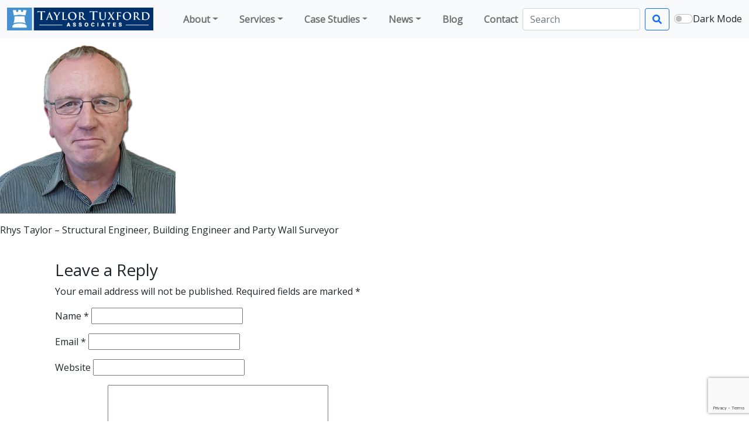

--- FILE ---
content_type: text/html; charset=UTF-8
request_url: https://taylortuxford.co.uk/about-us/team/photo-rhys-taylor/
body_size: 10800
content:
<!doctype html>
<html lang="en-GB">
    <head>
        <meta charset="UTF-8">
        <meta name="viewport" content="width=device-width, initial-scale=1">

                <link rel="profile" href="https://gmpg.org/xfn/11">
        <link rel="pingback" href="https://taylortuxford.co.uk/xmlrpc.php">

        <meta name='robots' content='index, follow, max-image-preview:large, max-snippet:-1, max-video-preview:-1' />

	<!-- This site is optimized with the Yoast SEO plugin v26.4 - https://yoast.com/wordpress/plugins/seo/ -->
	<title>Rhys Taylor - Taylor Tuxford</title>
	<link rel="canonical" href="https://taylortuxford.co.uk/about-us/team/photo-rhys-taylor/" />
	<meta property="og:locale" content="en_GB" />
	<meta property="og:type" content="article" />
	<meta property="og:title" content="Rhys Taylor - Taylor Tuxford" />
	<meta property="og:description" content="Rhys Taylor - Structural Engineer, Building Engineer and Party Wall Surveyor" />
	<meta property="og:url" content="https://taylortuxford.co.uk/about-us/team/photo-rhys-taylor/" />
	<meta property="og:site_name" content="Taylor Tuxford" />
	<meta property="article:publisher" content="https://www.facebook.com/taylortuxford" />
	<meta property="article:modified_time" content="2016-08-20T08:04:51+00:00" />
	<meta property="og:image" content="https://taylortuxford.co.uk/about-us/team/photo-rhys-taylor" />
	<meta property="og:image:width" content="500" />
	<meta property="og:image:height" content="500" />
	<meta property="og:image:type" content="image/png" />
	<meta name="twitter:card" content="summary_large_image" />
	<meta name="twitter:site" content="@taylortuxford" />
	<script type="application/ld+json" class="yoast-schema-graph">{"@context":"https://schema.org","@graph":[{"@type":"WebPage","@id":"https://taylortuxford.co.uk/about-us/team/photo-rhys-taylor/","url":"https://taylortuxford.co.uk/about-us/team/photo-rhys-taylor/","name":"Rhys Taylor - Taylor Tuxford","isPartOf":{"@id":"https://taylortuxford.co.uk/#website"},"primaryImageOfPage":{"@id":"https://taylortuxford.co.uk/about-us/team/photo-rhys-taylor/#primaryimage"},"image":{"@id":"https://taylortuxford.co.uk/about-us/team/photo-rhys-taylor/#primaryimage"},"thumbnailUrl":"https://taylortuxford.co.uk/wp-content/uploads/2016/08/photo-rhys-taylor.png","datePublished":"2016-08-20T06:36:14+00:00","dateModified":"2016-08-20T08:04:51+00:00","breadcrumb":{"@id":"https://taylortuxford.co.uk/about-us/team/photo-rhys-taylor/#breadcrumb"},"inLanguage":"en-GB","potentialAction":[{"@type":"ReadAction","target":["https://taylortuxford.co.uk/about-us/team/photo-rhys-taylor/"]}]},{"@type":"ImageObject","inLanguage":"en-GB","@id":"https://taylortuxford.co.uk/about-us/team/photo-rhys-taylor/#primaryimage","url":"https://taylortuxford.co.uk/wp-content/uploads/2016/08/photo-rhys-taylor.png","contentUrl":"https://taylortuxford.co.uk/wp-content/uploads/2016/08/photo-rhys-taylor.png","width":500,"height":500,"caption":"Rhys Taylor - Structural Engineer, Building Engineer and Party Wall Surveyor"},{"@type":"BreadcrumbList","@id":"https://taylortuxford.co.uk/about-us/team/photo-rhys-taylor/#breadcrumb","itemListElement":[{"@type":"ListItem","position":1,"name":"Who we are","item":"https://taylortuxford.co.uk/about-us/"},{"@type":"ListItem","position":2,"name":"Meet our Professional and Talented Team","item":"https://taylortuxford.co.uk/about-us/team/"},{"@type":"ListItem","position":3,"name":"Rhys Taylor"}]},{"@type":"WebSite","@id":"https://taylortuxford.co.uk/#website","url":"https://taylortuxford.co.uk/","name":"Taylor Tuxford","description":"Consulting Building Engineers &amp; Architectural Designers","publisher":{"@id":"https://taylortuxford.co.uk/#organization"},"potentialAction":[{"@type":"SearchAction","target":{"@type":"EntryPoint","urlTemplate":"https://taylortuxford.co.uk/?s={search_term_string}"},"query-input":{"@type":"PropertyValueSpecification","valueRequired":true,"valueName":"search_term_string"}}],"inLanguage":"en-GB"},{"@type":"Organization","@id":"https://taylortuxford.co.uk/#organization","name":"Taylor Tuxford","url":"https://taylortuxford.co.uk/","logo":{"@type":"ImageObject","inLanguage":"en-GB","@id":"https://taylortuxford.co.uk/#/schema/logo/image/","url":"https://taylortuxford.co.uk/wp-content/uploads/2016/08/cropped-logo-tta_blue.png","contentUrl":"https://taylortuxford.co.uk/wp-content/uploads/2016/08/cropped-logo-tta_blue.png","width":512,"height":512,"caption":"Taylor Tuxford"},"image":{"@id":"https://taylortuxford.co.uk/#/schema/logo/image/"},"sameAs":["https://www.facebook.com/taylortuxford","https://x.com/taylortuxford"]}]}</script>
	<!-- / Yoast SEO plugin. -->


<link rel='dns-prefetch' href='//stats.wp.com' />
<link rel='preconnect' href='//c0.wp.com' />
<link rel="alternate" type="application/rss+xml" title="Taylor Tuxford &raquo; Feed" href="https://taylortuxford.co.uk/feed/" />
<link rel="alternate" type="application/rss+xml" title="Taylor Tuxford &raquo; Comments Feed" href="https://taylortuxford.co.uk/comments/feed/" />
<link rel="alternate" type="application/rss+xml" title="Taylor Tuxford &raquo; Rhys Taylor Comments Feed" href="https://taylortuxford.co.uk/about-us/team/photo-rhys-taylor/feed/" />
<link rel="alternate" title="oEmbed (JSON)" type="application/json+oembed" href="https://taylortuxford.co.uk/wp-json/oembed/1.0/embed?url=https%3A%2F%2Ftaylortuxford.co.uk%2Fabout-us%2Fteam%2Fphoto-rhys-taylor%2F" />
<link rel="alternate" title="oEmbed (XML)" type="text/xml+oembed" href="https://taylortuxford.co.uk/wp-json/oembed/1.0/embed?url=https%3A%2F%2Ftaylortuxford.co.uk%2Fabout-us%2Fteam%2Fphoto-rhys-taylor%2F&#038;format=xml" />
<style id='wp-img-auto-sizes-contain-inline-css' type='text/css'>
img:is([sizes=auto i],[sizes^="auto," i]){contain-intrinsic-size:3000px 1500px}
/*# sourceURL=wp-img-auto-sizes-contain-inline-css */
</style>
<style id='wp-block-library-inline-css' type='text/css'>
:root{--wp-block-synced-color:#7a00df;--wp-block-synced-color--rgb:122,0,223;--wp-bound-block-color:var(--wp-block-synced-color);--wp-editor-canvas-background:#ddd;--wp-admin-theme-color:#007cba;--wp-admin-theme-color--rgb:0,124,186;--wp-admin-theme-color-darker-10:#006ba1;--wp-admin-theme-color-darker-10--rgb:0,107,160.5;--wp-admin-theme-color-darker-20:#005a87;--wp-admin-theme-color-darker-20--rgb:0,90,135;--wp-admin-border-width-focus:2px}@media (min-resolution:192dpi){:root{--wp-admin-border-width-focus:1.5px}}.wp-element-button{cursor:pointer}:root .has-very-light-gray-background-color{background-color:#eee}:root .has-very-dark-gray-background-color{background-color:#313131}:root .has-very-light-gray-color{color:#eee}:root .has-very-dark-gray-color{color:#313131}:root .has-vivid-green-cyan-to-vivid-cyan-blue-gradient-background{background:linear-gradient(135deg,#00d084,#0693e3)}:root .has-purple-crush-gradient-background{background:linear-gradient(135deg,#34e2e4,#4721fb 50%,#ab1dfe)}:root .has-hazy-dawn-gradient-background{background:linear-gradient(135deg,#faaca8,#dad0ec)}:root .has-subdued-olive-gradient-background{background:linear-gradient(135deg,#fafae1,#67a671)}:root .has-atomic-cream-gradient-background{background:linear-gradient(135deg,#fdd79a,#004a59)}:root .has-nightshade-gradient-background{background:linear-gradient(135deg,#330968,#31cdcf)}:root .has-midnight-gradient-background{background:linear-gradient(135deg,#020381,#2874fc)}:root{--wp--preset--font-size--normal:16px;--wp--preset--font-size--huge:42px}.has-regular-font-size{font-size:1em}.has-larger-font-size{font-size:2.625em}.has-normal-font-size{font-size:var(--wp--preset--font-size--normal)}.has-huge-font-size{font-size:var(--wp--preset--font-size--huge)}.has-text-align-center{text-align:center}.has-text-align-left{text-align:left}.has-text-align-right{text-align:right}.has-fit-text{white-space:nowrap!important}#end-resizable-editor-section{display:none}.aligncenter{clear:both}.items-justified-left{justify-content:flex-start}.items-justified-center{justify-content:center}.items-justified-right{justify-content:flex-end}.items-justified-space-between{justify-content:space-between}.screen-reader-text{border:0;clip-path:inset(50%);height:1px;margin:-1px;overflow:hidden;padding:0;position:absolute;width:1px;word-wrap:normal!important}.screen-reader-text:focus{background-color:#ddd;clip-path:none;color:#444;display:block;font-size:1em;height:auto;left:5px;line-height:normal;padding:15px 23px 14px;text-decoration:none;top:5px;width:auto;z-index:100000}html :where(.has-border-color){border-style:solid}html :where([style*=border-top-color]){border-top-style:solid}html :where([style*=border-right-color]){border-right-style:solid}html :where([style*=border-bottom-color]){border-bottom-style:solid}html :where([style*=border-left-color]){border-left-style:solid}html :where([style*=border-width]){border-style:solid}html :where([style*=border-top-width]){border-top-style:solid}html :where([style*=border-right-width]){border-right-style:solid}html :where([style*=border-bottom-width]){border-bottom-style:solid}html :where([style*=border-left-width]){border-left-style:solid}html :where(img[class*=wp-image-]){height:auto;max-width:100%}:where(figure){margin:0 0 1em}html :where(.is-position-sticky){--wp-admin--admin-bar--position-offset:var(--wp-admin--admin-bar--height,0px)}@media screen and (max-width:600px){html :where(.is-position-sticky){--wp-admin--admin-bar--position-offset:0px}}

/*# sourceURL=wp-block-library-inline-css */
</style><style id='global-styles-inline-css' type='text/css'>
:root{--wp--preset--aspect-ratio--square: 1;--wp--preset--aspect-ratio--4-3: 4/3;--wp--preset--aspect-ratio--3-4: 3/4;--wp--preset--aspect-ratio--3-2: 3/2;--wp--preset--aspect-ratio--2-3: 2/3;--wp--preset--aspect-ratio--16-9: 16/9;--wp--preset--aspect-ratio--9-16: 9/16;--wp--preset--color--black: #000000;--wp--preset--color--cyan-bluish-gray: #abb8c3;--wp--preset--color--white: #ffffff;--wp--preset--color--pale-pink: #f78da7;--wp--preset--color--vivid-red: #cf2e2e;--wp--preset--color--luminous-vivid-orange: #ff6900;--wp--preset--color--luminous-vivid-amber: #fcb900;--wp--preset--color--light-green-cyan: #7bdcb5;--wp--preset--color--vivid-green-cyan: #00d084;--wp--preset--color--pale-cyan-blue: #8ed1fc;--wp--preset--color--vivid-cyan-blue: #0693e3;--wp--preset--color--vivid-purple: #9b51e0;--wp--preset--gradient--vivid-cyan-blue-to-vivid-purple: linear-gradient(135deg,rgb(6,147,227) 0%,rgb(155,81,224) 100%);--wp--preset--gradient--light-green-cyan-to-vivid-green-cyan: linear-gradient(135deg,rgb(122,220,180) 0%,rgb(0,208,130) 100%);--wp--preset--gradient--luminous-vivid-amber-to-luminous-vivid-orange: linear-gradient(135deg,rgb(252,185,0) 0%,rgb(255,105,0) 100%);--wp--preset--gradient--luminous-vivid-orange-to-vivid-red: linear-gradient(135deg,rgb(255,105,0) 0%,rgb(207,46,46) 100%);--wp--preset--gradient--very-light-gray-to-cyan-bluish-gray: linear-gradient(135deg,rgb(238,238,238) 0%,rgb(169,184,195) 100%);--wp--preset--gradient--cool-to-warm-spectrum: linear-gradient(135deg,rgb(74,234,220) 0%,rgb(151,120,209) 20%,rgb(207,42,186) 40%,rgb(238,44,130) 60%,rgb(251,105,98) 80%,rgb(254,248,76) 100%);--wp--preset--gradient--blush-light-purple: linear-gradient(135deg,rgb(255,206,236) 0%,rgb(152,150,240) 100%);--wp--preset--gradient--blush-bordeaux: linear-gradient(135deg,rgb(254,205,165) 0%,rgb(254,45,45) 50%,rgb(107,0,62) 100%);--wp--preset--gradient--luminous-dusk: linear-gradient(135deg,rgb(255,203,112) 0%,rgb(199,81,192) 50%,rgb(65,88,208) 100%);--wp--preset--gradient--pale-ocean: linear-gradient(135deg,rgb(255,245,203) 0%,rgb(182,227,212) 50%,rgb(51,167,181) 100%);--wp--preset--gradient--electric-grass: linear-gradient(135deg,rgb(202,248,128) 0%,rgb(113,206,126) 100%);--wp--preset--gradient--midnight: linear-gradient(135deg,rgb(2,3,129) 0%,rgb(40,116,252) 100%);--wp--preset--font-size--small: 13px;--wp--preset--font-size--medium: 20px;--wp--preset--font-size--large: 36px;--wp--preset--font-size--x-large: 42px;--wp--preset--spacing--20: 0.44rem;--wp--preset--spacing--30: 0.67rem;--wp--preset--spacing--40: 1rem;--wp--preset--spacing--50: 1.5rem;--wp--preset--spacing--60: 2.25rem;--wp--preset--spacing--70: 3.38rem;--wp--preset--spacing--80: 5.06rem;--wp--preset--shadow--natural: 6px 6px 9px rgba(0, 0, 0, 0.2);--wp--preset--shadow--deep: 12px 12px 50px rgba(0, 0, 0, 0.4);--wp--preset--shadow--sharp: 6px 6px 0px rgba(0, 0, 0, 0.2);--wp--preset--shadow--outlined: 6px 6px 0px -3px rgb(255, 255, 255), 6px 6px rgb(0, 0, 0);--wp--preset--shadow--crisp: 6px 6px 0px rgb(0, 0, 0);}:where(.is-layout-flex){gap: 0.5em;}:where(.is-layout-grid){gap: 0.5em;}body .is-layout-flex{display: flex;}.is-layout-flex{flex-wrap: wrap;align-items: center;}.is-layout-flex > :is(*, div){margin: 0;}body .is-layout-grid{display: grid;}.is-layout-grid > :is(*, div){margin: 0;}:where(.wp-block-columns.is-layout-flex){gap: 2em;}:where(.wp-block-columns.is-layout-grid){gap: 2em;}:where(.wp-block-post-template.is-layout-flex){gap: 1.25em;}:where(.wp-block-post-template.is-layout-grid){gap: 1.25em;}.has-black-color{color: var(--wp--preset--color--black) !important;}.has-cyan-bluish-gray-color{color: var(--wp--preset--color--cyan-bluish-gray) !important;}.has-white-color{color: var(--wp--preset--color--white) !important;}.has-pale-pink-color{color: var(--wp--preset--color--pale-pink) !important;}.has-vivid-red-color{color: var(--wp--preset--color--vivid-red) !important;}.has-luminous-vivid-orange-color{color: var(--wp--preset--color--luminous-vivid-orange) !important;}.has-luminous-vivid-amber-color{color: var(--wp--preset--color--luminous-vivid-amber) !important;}.has-light-green-cyan-color{color: var(--wp--preset--color--light-green-cyan) !important;}.has-vivid-green-cyan-color{color: var(--wp--preset--color--vivid-green-cyan) !important;}.has-pale-cyan-blue-color{color: var(--wp--preset--color--pale-cyan-blue) !important;}.has-vivid-cyan-blue-color{color: var(--wp--preset--color--vivid-cyan-blue) !important;}.has-vivid-purple-color{color: var(--wp--preset--color--vivid-purple) !important;}.has-black-background-color{background-color: var(--wp--preset--color--black) !important;}.has-cyan-bluish-gray-background-color{background-color: var(--wp--preset--color--cyan-bluish-gray) !important;}.has-white-background-color{background-color: var(--wp--preset--color--white) !important;}.has-pale-pink-background-color{background-color: var(--wp--preset--color--pale-pink) !important;}.has-vivid-red-background-color{background-color: var(--wp--preset--color--vivid-red) !important;}.has-luminous-vivid-orange-background-color{background-color: var(--wp--preset--color--luminous-vivid-orange) !important;}.has-luminous-vivid-amber-background-color{background-color: var(--wp--preset--color--luminous-vivid-amber) !important;}.has-light-green-cyan-background-color{background-color: var(--wp--preset--color--light-green-cyan) !important;}.has-vivid-green-cyan-background-color{background-color: var(--wp--preset--color--vivid-green-cyan) !important;}.has-pale-cyan-blue-background-color{background-color: var(--wp--preset--color--pale-cyan-blue) !important;}.has-vivid-cyan-blue-background-color{background-color: var(--wp--preset--color--vivid-cyan-blue) !important;}.has-vivid-purple-background-color{background-color: var(--wp--preset--color--vivid-purple) !important;}.has-black-border-color{border-color: var(--wp--preset--color--black) !important;}.has-cyan-bluish-gray-border-color{border-color: var(--wp--preset--color--cyan-bluish-gray) !important;}.has-white-border-color{border-color: var(--wp--preset--color--white) !important;}.has-pale-pink-border-color{border-color: var(--wp--preset--color--pale-pink) !important;}.has-vivid-red-border-color{border-color: var(--wp--preset--color--vivid-red) !important;}.has-luminous-vivid-orange-border-color{border-color: var(--wp--preset--color--luminous-vivid-orange) !important;}.has-luminous-vivid-amber-border-color{border-color: var(--wp--preset--color--luminous-vivid-amber) !important;}.has-light-green-cyan-border-color{border-color: var(--wp--preset--color--light-green-cyan) !important;}.has-vivid-green-cyan-border-color{border-color: var(--wp--preset--color--vivid-green-cyan) !important;}.has-pale-cyan-blue-border-color{border-color: var(--wp--preset--color--pale-cyan-blue) !important;}.has-vivid-cyan-blue-border-color{border-color: var(--wp--preset--color--vivid-cyan-blue) !important;}.has-vivid-purple-border-color{border-color: var(--wp--preset--color--vivid-purple) !important;}.has-vivid-cyan-blue-to-vivid-purple-gradient-background{background: var(--wp--preset--gradient--vivid-cyan-blue-to-vivid-purple) !important;}.has-light-green-cyan-to-vivid-green-cyan-gradient-background{background: var(--wp--preset--gradient--light-green-cyan-to-vivid-green-cyan) !important;}.has-luminous-vivid-amber-to-luminous-vivid-orange-gradient-background{background: var(--wp--preset--gradient--luminous-vivid-amber-to-luminous-vivid-orange) !important;}.has-luminous-vivid-orange-to-vivid-red-gradient-background{background: var(--wp--preset--gradient--luminous-vivid-orange-to-vivid-red) !important;}.has-very-light-gray-to-cyan-bluish-gray-gradient-background{background: var(--wp--preset--gradient--very-light-gray-to-cyan-bluish-gray) !important;}.has-cool-to-warm-spectrum-gradient-background{background: var(--wp--preset--gradient--cool-to-warm-spectrum) !important;}.has-blush-light-purple-gradient-background{background: var(--wp--preset--gradient--blush-light-purple) !important;}.has-blush-bordeaux-gradient-background{background: var(--wp--preset--gradient--blush-bordeaux) !important;}.has-luminous-dusk-gradient-background{background: var(--wp--preset--gradient--luminous-dusk) !important;}.has-pale-ocean-gradient-background{background: var(--wp--preset--gradient--pale-ocean) !important;}.has-electric-grass-gradient-background{background: var(--wp--preset--gradient--electric-grass) !important;}.has-midnight-gradient-background{background: var(--wp--preset--gradient--midnight) !important;}.has-small-font-size{font-size: var(--wp--preset--font-size--small) !important;}.has-medium-font-size{font-size: var(--wp--preset--font-size--medium) !important;}.has-large-font-size{font-size: var(--wp--preset--font-size--large) !important;}.has-x-large-font-size{font-size: var(--wp--preset--font-size--x-large) !important;}
/*# sourceURL=global-styles-inline-css */
</style>

<style id='classic-theme-styles-inline-css' type='text/css'>
/*! This file is auto-generated */
.wp-block-button__link{color:#fff;background-color:#32373c;border-radius:9999px;box-shadow:none;text-decoration:none;padding:calc(.667em + 2px) calc(1.333em + 2px);font-size:1.125em}.wp-block-file__button{background:#32373c;color:#fff;text-decoration:none}
/*# sourceURL=/wp-includes/css/classic-themes.min.css */
</style>
<link rel='stylesheet' id='contact-form-7-css' href='https://taylortuxford.co.uk/wp-content/plugins/contact-form-7/includes/css/styles.css' type='text/css' media='all' />
<link rel='stylesheet' id='taylortuxford-style-css' href='https://taylortuxford.co.uk/wp-content/themes/taylortuxford/style.css' type='text/css' media='all' />
<link rel='stylesheet' id='bootstrap-css' href='https://taylortuxford.co.uk/wp-content/themes/taylortuxford/css/bootstrap.min.css' type='text/css' media='all' />
<link rel='stylesheet' id='animate-css' href='https://taylortuxford.co.uk/wp-content/themes/taylortuxford/css/animate.min.css' type='text/css' media='all' />
<link rel='stylesheet' id='custom-css' href='https://taylortuxford.co.uk/wp-content/themes/taylortuxford/css/main.css' type='text/css' media='all' />
<script type="text/javascript" src="https://taylortuxford.co.uk/wp-content/themes/taylortuxford/js/all.min.js" id="font-awesome-js"></script>
<script type="text/javascript" src="https://taylortuxford.co.uk/wp-content/themes/taylortuxford/js/holder.min.js" id="holder-js-js"></script>
<link rel="https://api.w.org/" href="https://taylortuxford.co.uk/wp-json/" /><link rel="alternate" title="JSON" type="application/json" href="https://taylortuxford.co.uk/wp-json/wp/v2/media/555" /><link rel="EditURI" type="application/rsd+xml" title="RSD" href="https://taylortuxford.co.uk/xmlrpc.php?rsd" />

<link rel='shortlink' href='https://taylortuxford.co.uk/?p=555' />
	<style>img#wpstats{display:none}</style>
		<style type="text/css">.recentcomments a{display:inline !important;padding:0 !important;margin:0 !important;}</style><link rel="icon" href="https://taylortuxford.co.uk/wp-content/uploads/2016/08/cropped-logo-tta_blue-32x32.png" sizes="32x32" />
<link rel="icon" href="https://taylortuxford.co.uk/wp-content/uploads/2016/08/cropped-logo-tta_blue-192x192.png" sizes="192x192" />
<link rel="apple-touch-icon" href="https://taylortuxford.co.uk/wp-content/uploads/2016/08/cropped-logo-tta_blue-180x180.png" />
<meta name="msapplication-TileImage" content="https://taylortuxford.co.uk/wp-content/uploads/2016/08/cropped-logo-tta_blue-270x270.png" />

        <!-- Google Tag Manager -->
<script>(function(w,d,s,l,i){w[l]=w[l]||[];w[l].push({'gtm.start':
new Date().getTime(),event:'gtm.js'});var f=d.getElementsByTagName(s)[0],
j=d.createElement(s),dl=l!='dataLayer'?'&l='+l:'';j.async=true;j.src=
'https://www.googletagmanager.com/gtm.js?id='+i+dl;f.parentNode.insertBefore(j,f);
})(window,document,'script','dataLayer','GTM-5F9CJB6');</script>
<!-- End Google Tag Manager -->
    </head>

    <body class="attachment wp-singular attachment-template-default attachmentid-555 attachment-png wp-theme-taylortuxford group-blog">
    <!-- Google Tag Manager (noscript) -->
<noscript><iframe src="https://www.googletagmanager.com/ns.html?id=GTM-5F9CJB6" height="0" width="0" style="display:none;visibility:hidden"></iframe></noscript>
<!-- End Google Tag Manager (noscript) -->

    <header class="page-header">
        <!-- navbar -->
        <nav class="navbar navbar-expand-lg navbar-light bg-light">
            <div class="container-fluid">
            <a class="navbar-brand" href="https://taylortuxford.co.uk/" title='Consulting Building Engineers &amp; Architectural Designers' rel='home' >
                  <img src="/wp-content/themes/taylortuxford/assets/img/brand.png" class="img-fluid" width="250" height="100" alt="Taylor Tuxford Associates - Consulting Building Engineers &amp; Architectural Designers">        

                        </a>
                    <button class="navbar-toggler" type="button" data-bs-toggle="collapse" data-bs-target="#main-menu" aria-controls="main-menu" aria-expanded="false" aria-label="Toggle navigation">
                    <span class="navbar-toggler-icon"></span>
                </button>
                
                <div class="collapse navbar-collapse" id="main-menu">
                    <ul id="menu-primary-navigation" class="navbar-nav ms-auto mb-2 mb-md-0 "><li  id="menu-item-19" class="menu-item menu-item-type-post_type menu-item-object-page menu-item-has-children dropdown nav-item nav-item-19"><a href="https://taylortuxford.co.uk/about-us/" class="nav-link  dropdown-toggle" data-bs-toggle="dropdown" aria-haspopup="true" aria-expanded="false">About</a>
<ul class="dropdown-menu  depth_0">
	<li  id="menu-item-1146" class="menu-item menu-item-type-post_type menu-item-object-page nav-item nav-item-1146"><a href="https://taylortuxford.co.uk/about-us/team/" class="dropdown-item ">Meet the Team</a></li>
	<li  id="menu-item-1147" class="menu-item menu-item-type-post_type menu-item-object-page nav-item nav-item-1147"><a href="https://taylortuxford.co.uk/about-us/team/anne-taylor/" class="dropdown-item ">Anne Taylor, Company Secretary</a></li>
	<li  id="menu-item-1148" class="menu-item menu-item-type-post_type menu-item-object-page nav-item nav-item-1148"><a href="https://taylortuxford.co.uk/about-us/team/michelle-tuxford/" class="dropdown-item ">Michelle Tuxford, Director</a></li>
	<li  id="menu-item-1149" class="menu-item menu-item-type-post_type menu-item-object-page nav-item nav-item-1149"><a href="https://taylortuxford.co.uk/about-us/team/rhys-taylor/" class="dropdown-item ">Rhys Taylor, Director</a></li>
	<li  id="menu-item-1567" class="menu-item menu-item-type-post_type menu-item-object-page nav-item nav-item-1567"><a href="https://taylortuxford.co.uk/about-us/team/team-profile-amy-taylor-geotechnical-engineer/" class="dropdown-item ">Amy Taylor, Geotechnical Engineer</a></li>
	<li  id="menu-item-1150" class="menu-item menu-item-type-post_type menu-item-object-page nav-item nav-item-1150"><a href="https://taylortuxford.co.uk/about-us/values-behaviours/" class="dropdown-item ">Our Values, Beliefs and Behaviour</a></li>
	<li  id="menu-item-1151" class="menu-item menu-item-type-post_type menu-item-object-page nav-item nav-item-1151"><a href="https://taylortuxford.co.uk/about-us/professional-memberships-accrediations/" class="dropdown-item ">Professional Memberships and Accrediations</a></li>
</ul>
</li>
<li  id="menu-item-26" class="menu-item menu-item-type-post_type menu-item-object-page menu-item-has-children dropdown nav-item nav-item-26"><a href="https://taylortuxford.co.uk/services/" class="nav-link  dropdown-toggle" data-bs-toggle="dropdown" aria-haspopup="true" aria-expanded="false">Services</a>
<ul class="dropdown-menu  depth_0">
	<li  id="menu-item-1144" class="menu-item menu-item-type-post_type menu-item-object-page nav-item nav-item-1144"><a href="https://taylortuxford.co.uk/services/boundary-disputes/" class="dropdown-item ">Boundary Disputes</a></li>
	<li  id="menu-item-1145" class="menu-item menu-item-type-post_type menu-item-object-page nav-item nav-item-1145"><a href="https://taylortuxford.co.uk/services/building-design/" class="dropdown-item ">Building Design</a></li>
	<li  id="menu-item-1137" class="menu-item menu-item-type-post_type menu-item-object-page nav-item nav-item-1137"><a href="https://taylortuxford.co.uk/services/expert-witness/" class="dropdown-item ">Expert Witness</a></li>
	<li  id="menu-item-1138" class="menu-item menu-item-type-post_type menu-item-object-page nav-item nav-item-1138"><a href="https://taylortuxford.co.uk/services/party-wall/" class="dropdown-item ">Party Wall And Party Wall Act</a></li>
	<li  id="menu-item-1139" class="menu-item menu-item-type-post_type menu-item-object-page nav-item nav-item-1139"><a href="https://taylortuxford.co.uk/services/property-conditions/" class="dropdown-item ">Property Condition</a></li>
	<li  id="menu-item-1140" class="menu-item menu-item-type-post_type menu-item-object-page nav-item nav-item-1140"><a href="https://taylortuxford.co.uk/services/site-investigations/" class="dropdown-item ">Site Investigations</a></li>
	<li  id="menu-item-1141" class="menu-item menu-item-type-post_type menu-item-object-page nav-item nav-item-1141"><a href="https://taylortuxford.co.uk/services/structural-design/" class="dropdown-item ">Structural Design</a></li>
	<li  id="menu-item-1142" class="menu-item menu-item-type-post_type menu-item-object-page nav-item nav-item-1142"><a href="https://taylortuxford.co.uk/services/structural-engineer-inspections/" class="dropdown-item ">Structural Engineer Inspections</a></li>
	<li  id="menu-item-1143" class="menu-item menu-item-type-post_type menu-item-object-page nav-item nav-item-1143"><a href="https://taylortuxford.co.uk/services/subsidence-claims/" class="dropdown-item ">Subsidence Claims</a></li>
</ul>
</li>
<li  id="menu-item-991" class="menu-item menu-item-type-post_type menu-item-object-page menu-item-has-children dropdown nav-item nav-item-991"><a href="https://taylortuxford.co.uk/case-studies/" class="nav-link  dropdown-toggle" data-bs-toggle="dropdown" aria-haspopup="true" aria-expanded="false">Case Studies</a>
<ul class="dropdown-menu  depth_0">
	<li  id="menu-item-1127" class="menu-item menu-item-type-post_type menu-item-object-page nav-item nav-item-1127"><a href="https://taylortuxford.co.uk/case-studies/party-wall-dispute/" class="dropdown-item ">Resolving Party Wall Dispute</a></li>
	<li  id="menu-item-1129" class="menu-item menu-item-type-post_type menu-item-object-page nav-item nav-item-1129"><a href="https://taylortuxford.co.uk/case-studies/building-property-vacant-plot/" class="dropdown-item ">Building on a vacant plot</a></li>
	<li  id="menu-item-1128" class="menu-item menu-item-type-post_type menu-item-object-page nav-item nav-item-1128"><a href="https://taylortuxford.co.uk/?page_id=53" class="dropdown-item ">Transforming a bungalow</a></li>
	<li  id="menu-item-1131" class="menu-item menu-item-type-post_type menu-item-object-page nav-item nav-item-1131"><a href="https://taylortuxford.co.uk/case-studies/farmhouse-renovations-alterations/" class="dropdown-item ">Farmhouse renovations and alterations</a></li>
</ul>
</li>
<li  id="menu-item-9" class="menu-item menu-item-type-post_type menu-item-object-page menu-item-has-children dropdown nav-item nav-item-9"><a href="https://taylortuxford.co.uk/news/" class="nav-link  dropdown-toggle" data-bs-toggle="dropdown" aria-haspopup="true" aria-expanded="false">News</a>
<ul class="dropdown-menu  depth_0">
	<li  id="menu-item-2028" class="menu-item menu-item-type-post_type menu-item-object-page nav-item nav-item-2028"><a href="https://taylortuxford.co.uk/news/covid-19/" class="dropdown-item ">Covid-19</a></li>
	<li  id="menu-item-1594" class="menu-item menu-item-type-post_type menu-item-object-page nav-item nav-item-1594"><a href="https://taylortuxford.co.uk/changes-to-planning-and-transaction-fees-in-england/" class="dropdown-item ">Changes to planning and transaction fees in England</a></li>
	<li  id="menu-item-1584" class="menu-item menu-item-type-post_type menu-item-object-page nav-item nav-item-1584"><a href="https://taylortuxford.co.uk/taylor-tuxford-associates-is-10-today/" class="dropdown-item ">Taylor Tuxford Associates is 10 Today!</a></li>
	<li  id="menu-item-1559" class="menu-item menu-item-type-post_type menu-item-object-page nav-item nav-item-1559"><a href="https://taylortuxford.co.uk/news/building-regulations-applications-rotherham/" class="dropdown-item ">Building Regulations Applications: Rotherham</a></li>
	<li  id="menu-item-1451" class="menu-item menu-item-type-post_type menu-item-object-page nav-item nav-item-1451"><a href="https://taylortuxford.co.uk/news/general-data-protection-regulation/" class="dropdown-item ">General Data Protection Regulation</a></li>
	<li  id="menu-item-1361" class="menu-item menu-item-type-post_type menu-item-object-page nav-item nav-item-1361"><a href="https://taylortuxford.co.uk/news/new-appointment-amy-taylor/" class="dropdown-item ">New Appointment: Amy Taylor</a></li>
	<li  id="menu-item-1354" class="menu-item menu-item-type-post_type menu-item-object-page nav-item nav-item-1354"><a href="https://taylortuxford.co.uk/news/increase-planning-fees-england/" class="dropdown-item ">Increase of Planning Fees for England</a></li>
	<li  id="menu-item-1134" class="menu-item menu-item-type-post_type menu-item-object-page nav-item nav-item-1134"><a href="https://taylortuxford.co.uk/news/building-regulations-part-m/" class="dropdown-item ">Changes to Building Regulations Part M</a></li>
</ul>
</li>
<li  id="menu-item-88" class="menu-item menu-item-type-post_type menu-item-object-page nav-item nav-item-88"><a href="https://taylortuxford.co.uk/blog/" class="nav-link ">Blog</a></li>
<li  id="menu-item-66" class="menu-item menu-item-type-post_type menu-item-object-page nav-item nav-item-66"><a href="https://taylortuxford.co.uk/contact-us/" class="nav-link ">Contact</a></li>
</ul>                    <form class="d-flex" action="/" method="get">
                        <!-- <label class="form-check-label" for="s">Search</label> -->
                        <input class="form-control me-2" type="search" placeholder="Search" aria-label="Search" name="s" id="s">
                        <button class="btn btn-outline-primary" type="submit">
                            <i class="fas fa-search"></i>
                            <span class="visually-hidden">Search</span>
                        </button>
                    </form>
                    <div id="color-mode" class="form-check form-switch">
                    <form class="d-flex ms-2">
                        <input class="form-check-input" type="checkbox" id="darkMode">
                        <label class="form-check-label" for="darkMode">Dark Mode</label>
                    </form>
                </div>
            </div>
        </div>
    </header>

    <div id="content" class="site-content">

	<div id="primary" class="content-area">
		<main id="main" class="site-main" role="main">

			
<article id="post-555" class="post-555 attachment type-attachment status-inherit hentry">

	<div class="entry-content">
		<p class="attachment"><a href='https://taylortuxford.co.uk/wp-content/uploads/2016/08/photo-rhys-taylor.png'><img fetchpriority="high" decoding="async" width="300" height="300" src="https://taylortuxford.co.uk/wp-content/uploads/2016/08/photo-rhys-taylor-300x300.png" class="attachment-medium size-medium" alt="Rhys Taylor" srcset="https://taylortuxford.co.uk/wp-content/uploads/2016/08/photo-rhys-taylor-300x300.png 300w, https://taylortuxford.co.uk/wp-content/uploads/2016/08/photo-rhys-taylor-150x150.png 150w, https://taylortuxford.co.uk/wp-content/uploads/2016/08/photo-rhys-taylor.png 500w" sizes="(max-width: 300px) 100vw, 300px" /></a></p>
<p>Rhys Taylor &#8211; Structural Engineer, Building Engineer and Party Wall Surveyor</p>
	</div><!-- .entry-content -->

	</article><!-- #post-## -->

<div id="comments" class="container p-4 comments-area">

		<div id="respond" class="comment-respond">
		<h3 id="reply-title" class="comment-reply-title">Leave a Reply <small><a rel="nofollow" id="cancel-comment-reply-link" href="/about-us/team/photo-rhys-taylor/#respond" style="display:none;">Cancel reply</a></small></h3><form action="https://taylortuxford.co.uk/wp-comments-post.php" method="post" id="commentform" class="comment-form"><p class="comment-notes"><span id="email-notes">Your email address will not be published.</span> <span class="required-field-message">Required fields are marked <span class="required">*</span></span></p><p class="comment-form-author"><label for="author">Name <span class="required">*</span></label> <input id="author" name="author" type="text" value="" size="30" maxlength="245" autocomplete="name" required /></p>
<p class="comment-form-email"><label for="email">Email <span class="required">*</span></label> <input id="email" name="email" type="email" value="" size="30" maxlength="100" aria-describedby="email-notes" autocomplete="email" required /></p>
<p class="comment-form-url"><label for="url">Website</label> <input id="url" name="url" type="url" value="" size="30" maxlength="200" autocomplete="url" /></p>
<p class="comment-form-comment"><label for="comment">Comment <span class="required">*</span></label> <textarea id="comment" name="comment" cols="45" rows="8" maxlength="65525" required></textarea></p><p class="form-submit"><input name="submit" type="submit" id="submit" class="submit" value="Post Comment" /> <input type='hidden' name='comment_post_ID' value='555' id='comment_post_ID' />
<input type='hidden' name='comment_parent' id='comment_parent' value='0' />
</p></form>	</div><!-- #respond -->
	
</div><!-- #comments -->

		</main><!-- #main -->
	</div><!-- #primary -->

            </div><!-- .row -->
        </div><!-- #content -->

        <div class="back-to-top" aria-labelledby="nav-backtotop">
            <a href="#top" class="btn btn-default">
                <i class="fa fa-chevron-up text-info" aria-hidden="true" title="Back to top of page"></i>
                <span class="visually-hidden" id="nav-backtotop">Back to top of page</span>
            </a>
        </div>

        <footer class="page-footer" role="contentinfo">
            <div class="container">
                <div id="footer-sidebar" class="secondary">
                    <div class="row">
                        <div class="col col-sm-6 col-md-3">
                            <aside id="custom_html-2" class="widget_text widget widget_custom_html"><h3 class="widget-title">Call Us</h3><div class="textwidget custom-html-widget"><div>
    <p>For all enquiries, please call<br/>
        <i class="fa fa-phone fa-fw" aria-hidden="true"></i>
        <a href="tel://01709730780">01709 730 780</a>
    </p>
</div></div></aside>
		<aside id="recent-posts-3" class="widget widget_recent_entries">
		<h3 class="widget-title">Recent Posts</h3>
		<ul>
											<li>
					<a href="https://taylortuxford.co.uk/2023/05/15/mental-health-awareness-week/">Mental Health Awareness Week</a>
									</li>
											<li>
					<a href="https://taylortuxford.co.uk/2023/05/04/how-feasible-is-it-to-build-a-death-star/">Can You Build a Death Star?</a>
									</li>
											<li>
					<a href="https://taylortuxford.co.uk/2020/06/17/piling-failures/">Piling Failures</a>
									</li>
											<li>
					<a href="https://taylortuxford.co.uk/2020/05/20/biomimicry/">Biomimicry</a>
									</li>
											<li>
					<a href="https://taylortuxford.co.uk/2020/05/06/sustainability-bio-materials/">Sustainability &#038; Bio-Materials</a>
									</li>
					</ul>

		</aside>                        </div>
                        <div class="col col-sm-6 col-md-3">
                            <aside id="custom_html-4" class="widget_text widget widget_custom_html"><h3 class="widget-title">Email Us</h3><div class="textwidget custom-html-widget"><i class="fa fa-envelope fa-fw"></i> <a href="/cdn-cgi/l/email-protection#deb7b0b8b19eaabfa7b2b1acaaaba6b8b1acbaf0bdb1f0abb5e1adabbcb4bbbdaae38abfa7b2b1acfe8aaba6b8b1acbafe8fabbbaca7"><span class="__cf_email__" data-cfemail="660f0800092612071f0a091412131e0009140248050948130d">[email&#160;protected]</span></a></div></aside><aside id="custom_html-3" class="widget_text widget widget_custom_html"><h3 class="widget-title">Opening Hours</h3><div class="textwidget custom-html-widget"><table class="footer-table">
    <thead>
        <tr>
            <th scope="col" >Day</th>
            <th scope="col">Opening Times</th>
        </tr>
    </thead>
    <tbody>
        <tr>
            <td>Monday</td>
            <td>9:00 AM - 5:00 PM</td>
        </tr>
        <tr>
            <td>Tuesday</td>
            <td>9:00 AM - 5:00 PM</td>
        </tr>
        <tr>
            <td>Wednesday</td>
            <td>9:00 AM - 5:00 PM</td>
        </tr>
        <tr>
            <td>Thursday</td>
            <td>9:00 AM - 5:00 PM</td>
        </tr>
        <tr>
            <td>Friday</td>
            <td>9:00 AM - 12:00 PM</td>
        </tr>
        <tr>
            <td>Saturday</td>
            <td>Closed</td>
        </tr>
        <tr>
            <td>Sunday</td>
            <td>Closed</td>
        </tr>
    </tbody>
</table></div></aside>                        </div>
                        <div class="col col-sm-6 col-md-3">
                            <aside id="custom_html-5" class="widget_text widget widget_custom_html"><h3 class="widget-title">Write to us</h3><div class="textwidget custom-html-widget"><address>
    <span>Head Office</span><br />
    <span>Taylor Tuxford Associates</span><br />
    <span>10 Flash Lane</span><br />
    <span>Rotherham</span><br />
    <span>South Yorkshire</span><br />
    <span>S66 1TY</span><br />
</address></div></aside>                        </div>
                        <div class="col col-sm-6 col-md-3">
                            <aside id="custom_html-6" class="widget_text widget widget_custom_html"><h3 class="widget-title">Connect with us</h3><div class="textwidget custom-html-widget">Connect with us

<div class="social-links">
    <ul class="list-inline">
        <li class="list-inline-item"><a href="https://www.instagram.com/taylortuxford/" target="_blank">
                <i class="fab fa-instagram-square fa-2x" aria-hidden="true"></i>
                <span class="visually-hidden">Instagram (opens in new browser window)</span></a></li>
        <li class="list-inline-item"><a href="https://www.facebook.com/taylortuxford" target="_blank">
                <i class="fab fa-facebook-square fa-2x" aria-hidden="true"></i>
                <span class="visually-hidden">Facebook (opens in new browser window)</span></a></li>
        <li class="list-inline-item"><a href="https://www.twitter.com/taylortuxford" target="_blank">
                <i class="fab fa-twitter-square fa-2x" aria-hidden="true"></i>
                <span class="visually-hidden">Twitter (opens in new browser window)</span></a></li>
        <li class="list-inline-item"><a href="https://pinterest.com/taylortuxford/" target="_blank">
                <i class="fab fa-pinterest-square fa-2x" aria-hidden="true"></i>
                <span class="visually-hidden">Pinterest (opens in new browser window)</span></a></li>
        <li class="list-inline-item"><a href="http://www.linkedin.com/company/2728476?trk=tyah" target="_blank">
                <i class="fab fa-linkedin fa-2x" aria-hidden="true"></i>
                <span class="visually-hidden">LinkedIn (opens in new browser window)</span></a></li>
        <li class="list-inline-item"><a href="https://www.youtube.com/user/TaylorTuxford" target="_blank">
                <i class="fab fa-youtube-square fa-2x" aria-hidden="true"></i>
                <span class="visually-hidden">YouTube (opens in new browser window)</span></a></li>
    </ul>
</div>
</div></aside>                        </div>
                    </div>
                </div>

                <div class="site-info mt-4">
                                        <div class="menu-footer-footer-container"><ul id="menu-footer-footer" class="menu"><li id="menu-item-2918" class="menu-item menu-item-type-post_type menu-item-object-page menu-item-2918"><a href="https://taylortuxford.co.uk/terms-conditions/">Terms and Conditions</a></li>
<li id="menu-item-2917" class="menu-item menu-item-type-post_type menu-item-object-page menu-item-2917"><a href="https://taylortuxford.co.uk/privacy-and-cookies-policy/">Privacy and Cookies Policy</a></li>
<li id="menu-item-2916" class="menu-item menu-item-type-post_type menu-item-object-page menu-item-2916"><a href="https://taylortuxford.co.uk/accessibility-statement/">Accessibility Statement</a></li>
<li id="menu-item-2915" class="menu-item menu-item-type-post_type menu-item-object-page menu-item-2915"><a href="https://taylortuxford.co.uk/contact-us/">Contact Us</a></li>
<li id="menu-item-2914" class="menu-item menu-item-type-post_type menu-item-object-page menu-item-2914"><a href="https://taylortuxford.co.uk/sitemap/">Sitemap</a></li>
</ul></div>  
                                        <p class="d-none d-md-block">
                        &copy;2026                        Taylor Tuxford Associates Ltd. All Rights Reserved. v4.2.0
                    </p>
                    <div class="d-md-none">
                        <svg xmlns="http://www.w3.org/2000/svg" width="30" height="30" viewBox="0 0 600 600" aria-labelledby="logoFooter" role="img">
                            <title id="logoFooter">Taylor Tuxford Associates</title>
                            <style>
                                .footer-logo{
                                    fill: #fff;
                                    stroke-width: 1;
                                    stroke: #000;
                                }
                            </style>
                            <path d="M407.9 430.8c-13.8-6.3-49.3-11.9-64.4-12.1 -12-0.2-43.5-0.1-43.5-0.1s-29.5-0.2-44 0.2c-15.2 0.4-50.4 5.6-64.2 11.9 -16.6 7.6-63.3 44.2-63.3 44.2V533.5h172 168v-58.8C468.5 474.7 424.5 438.3 407.9 430.8z" class="footer-logo"/>
                            <path d="M444.1 416c0 0-72.3-16.5-96.6-16.5 -6 0-25.8 0-47.9 0 -21.7 0-45.8 0-45.8 0L155.9 416c0 0 19.2-65 21.7-86.4 2.2-19.4 0.2-59.3 0.2-78.8 0-7.3 16.2-15.6 20-15.6 25.6 0 101.7 0.3 101.7 0.3s76.6 0 102 0c3.5 0 20.3 8.7 20.3 15.3 0 19.5-2.5 59.8-0.3 79.3C424 351.4 444.1 416 444.1 416z" class="footer-logo"/>
                            <path d="M359.4 198.5c-4 0-31.9 0-59.9 0 -26.8 0-53.8 0-60 0 -19.4 0.1-77.9 15.1-77.9 15.1L138.5 97.5c0 0-3.6-12.7-0.5-15.8 14.5-14.8 82.5-13.4 82.5-13.4v48.3c0 0 6 5.9 8.4 6.9 6 2.6 19.8 2.3 25.9 0 2.5-0.9 7.7-6.9 7.7-6.9V74.5h37 35v42c0 0 6.1 6.1 8.6 7 6.1 2.3 19.8 2.8 25.6 0 2.3-1.1 6.8-7.1 6.8-7.1V68.3c0 0 70.2-1.6 84.6 13.4 2.9 3 0.3 15.8 0.3 15.8l-22.8 116.1C437.5 213.6 378.9 198.6 359.4 198.5z" class="footer-logo"/>
                        </svg>
                    </div>
                </div><!-- .site-info -->
            </div> <!-- .container -->
        </footer>

        <script data-cfasync="false" src="/cdn-cgi/scripts/5c5dd728/cloudflare-static/email-decode.min.js"></script><script type="speculationrules">
{"prefetch":[{"source":"document","where":{"and":[{"href_matches":"/*"},{"not":{"href_matches":["/wp-*.php","/wp-admin/*","/wp-content/uploads/*","/wp-content/*","/wp-content/plugins/*","/wp-content/themes/taylortuxford/*","/*\\?(.+)"]}},{"not":{"selector_matches":"a[rel~=\"nofollow\"]"}},{"not":{"selector_matches":".no-prefetch, .no-prefetch a"}}]},"eagerness":"conservative"}]}
</script>
<script type="text/javascript" src="https://c0.wp.com/c/6.9/wp-includes/js/dist/hooks.min.js" id="wp-hooks-js"></script>
<script type="text/javascript" src="https://c0.wp.com/c/6.9/wp-includes/js/dist/i18n.min.js" id="wp-i18n-js"></script>
<script type="text/javascript" id="wp-i18n-js-after">
/* <![CDATA[ */
wp.i18n.setLocaleData( { 'text direction\u0004ltr': [ 'ltr' ] } );
//# sourceURL=wp-i18n-js-after
/* ]]> */
</script>
<script type="text/javascript" src="https://taylortuxford.co.uk/wp-content/plugins/contact-form-7/includes/swv/js/index.js" id="swv-js"></script>
<script type="text/javascript" id="contact-form-7-js-before">
/* <![CDATA[ */
var wpcf7 = {
    "api": {
        "root": "https:\/\/taylortuxford.co.uk\/wp-json\/",
        "namespace": "contact-form-7\/v1"
    }
};
//# sourceURL=contact-form-7-js-before
/* ]]> */
</script>
<script type="text/javascript" src="https://taylortuxford.co.uk/wp-content/plugins/contact-form-7/includes/js/index.js" id="contact-form-7-js"></script>
<script type="text/javascript" src="https://taylortuxford.co.uk/wp-content/themes/taylortuxford/js/jquery.min.js" id="jquery-js"></script>
<script type="text/javascript" src="https://taylortuxford.co.uk/wp-content/themes/taylortuxford/js/bootstrap.bundle.js" id="bootstrap-min-js-js"></script>
<script type="text/javascript" src="https://taylortuxford.co.uk/wp-content/themes/taylortuxford/js/navigation.js" id="taylortuxford-navigation-js"></script>
<script type="text/javascript" src="https://taylortuxford.co.uk/wp-content/themes/taylortuxford/js/skip-link-focus-fix.js" id="taylortuxford-skip-link-focus-fix-js"></script>
<script type="text/javascript" src="https://taylortuxford.co.uk/wp-content/themes/taylortuxford/js/main.js" id="custom-js-js"></script>
<script type="text/javascript" src="https://c0.wp.com/c/6.9/wp-includes/js/comment-reply.min.js" id="comment-reply-js" async="async" data-wp-strategy="async" fetchpriority="low"></script>
<script type="text/javascript" src="https://www.google.com/recaptcha/api.js?render=6LdbgLkUAAAAAGNv7VVsBU98Jum_KFYU-E7mBfLp" id="google-recaptcha-js"></script>
<script type="text/javascript" src="https://c0.wp.com/c/6.9/wp-includes/js/dist/vendor/wp-polyfill.min.js" id="wp-polyfill-js"></script>
<script type="text/javascript" id="wpcf7-recaptcha-js-before">
/* <![CDATA[ */
var wpcf7_recaptcha = {
    "sitekey": "6LdbgLkUAAAAAGNv7VVsBU98Jum_KFYU-E7mBfLp",
    "actions": {
        "homepage": "homepage",
        "contactform": "contactform"
    }
};
//# sourceURL=wpcf7-recaptcha-js-before
/* ]]> */
</script>
<script type="text/javascript" src="https://taylortuxford.co.uk/wp-content/plugins/contact-form-7/modules/recaptcha/index.js" id="wpcf7-recaptcha-js"></script>
<script type="text/javascript" id="jetpack-stats-js-before">
/* <![CDATA[ */
_stq = window._stq || [];
_stq.push([ "view", JSON.parse("{\"v\":\"ext\",\"blog\":\"171169240\",\"post\":\"555\",\"tz\":\"0\",\"srv\":\"taylortuxford.co.uk\",\"j\":\"1:15.2\"}") ]);
_stq.push([ "clickTrackerInit", "171169240", "555" ]);
//# sourceURL=jetpack-stats-js-before
/* ]]> */
</script>
<script type="text/javascript" src="https://stats.wp.com/e-202603.js" id="jetpack-stats-js" defer="defer" data-wp-strategy="defer"></script>
    <script defer src="https://static.cloudflareinsights.com/beacon.min.js/vcd15cbe7772f49c399c6a5babf22c1241717689176015" integrity="sha512-ZpsOmlRQV6y907TI0dKBHq9Md29nnaEIPlkf84rnaERnq6zvWvPUqr2ft8M1aS28oN72PdrCzSjY4U6VaAw1EQ==" data-cf-beacon='{"version":"2024.11.0","token":"cc24b0c4f93646b7825a83cae13907f2","r":1,"server_timing":{"name":{"cfCacheStatus":true,"cfEdge":true,"cfExtPri":true,"cfL4":true,"cfOrigin":true,"cfSpeedBrain":true},"location_startswith":null}}' crossorigin="anonymous"></script>
</body>
</html>

--- FILE ---
content_type: text/html; charset=utf-8
request_url: https://www.google.com/recaptcha/api2/anchor?ar=1&k=6LdbgLkUAAAAAGNv7VVsBU98Jum_KFYU-E7mBfLp&co=aHR0cHM6Ly90YXlsb3J0dXhmb3JkLmNvLnVrOjQ0Mw..&hl=en&v=PoyoqOPhxBO7pBk68S4YbpHZ&size=invisible&anchor-ms=20000&execute-ms=30000&cb=9fobiew3n0hw
body_size: 48940
content:
<!DOCTYPE HTML><html dir="ltr" lang="en"><head><meta http-equiv="Content-Type" content="text/html; charset=UTF-8">
<meta http-equiv="X-UA-Compatible" content="IE=edge">
<title>reCAPTCHA</title>
<style type="text/css">
/* cyrillic-ext */
@font-face {
  font-family: 'Roboto';
  font-style: normal;
  font-weight: 400;
  font-stretch: 100%;
  src: url(//fonts.gstatic.com/s/roboto/v48/KFO7CnqEu92Fr1ME7kSn66aGLdTylUAMa3GUBHMdazTgWw.woff2) format('woff2');
  unicode-range: U+0460-052F, U+1C80-1C8A, U+20B4, U+2DE0-2DFF, U+A640-A69F, U+FE2E-FE2F;
}
/* cyrillic */
@font-face {
  font-family: 'Roboto';
  font-style: normal;
  font-weight: 400;
  font-stretch: 100%;
  src: url(//fonts.gstatic.com/s/roboto/v48/KFO7CnqEu92Fr1ME7kSn66aGLdTylUAMa3iUBHMdazTgWw.woff2) format('woff2');
  unicode-range: U+0301, U+0400-045F, U+0490-0491, U+04B0-04B1, U+2116;
}
/* greek-ext */
@font-face {
  font-family: 'Roboto';
  font-style: normal;
  font-weight: 400;
  font-stretch: 100%;
  src: url(//fonts.gstatic.com/s/roboto/v48/KFO7CnqEu92Fr1ME7kSn66aGLdTylUAMa3CUBHMdazTgWw.woff2) format('woff2');
  unicode-range: U+1F00-1FFF;
}
/* greek */
@font-face {
  font-family: 'Roboto';
  font-style: normal;
  font-weight: 400;
  font-stretch: 100%;
  src: url(//fonts.gstatic.com/s/roboto/v48/KFO7CnqEu92Fr1ME7kSn66aGLdTylUAMa3-UBHMdazTgWw.woff2) format('woff2');
  unicode-range: U+0370-0377, U+037A-037F, U+0384-038A, U+038C, U+038E-03A1, U+03A3-03FF;
}
/* math */
@font-face {
  font-family: 'Roboto';
  font-style: normal;
  font-weight: 400;
  font-stretch: 100%;
  src: url(//fonts.gstatic.com/s/roboto/v48/KFO7CnqEu92Fr1ME7kSn66aGLdTylUAMawCUBHMdazTgWw.woff2) format('woff2');
  unicode-range: U+0302-0303, U+0305, U+0307-0308, U+0310, U+0312, U+0315, U+031A, U+0326-0327, U+032C, U+032F-0330, U+0332-0333, U+0338, U+033A, U+0346, U+034D, U+0391-03A1, U+03A3-03A9, U+03B1-03C9, U+03D1, U+03D5-03D6, U+03F0-03F1, U+03F4-03F5, U+2016-2017, U+2034-2038, U+203C, U+2040, U+2043, U+2047, U+2050, U+2057, U+205F, U+2070-2071, U+2074-208E, U+2090-209C, U+20D0-20DC, U+20E1, U+20E5-20EF, U+2100-2112, U+2114-2115, U+2117-2121, U+2123-214F, U+2190, U+2192, U+2194-21AE, U+21B0-21E5, U+21F1-21F2, U+21F4-2211, U+2213-2214, U+2216-22FF, U+2308-230B, U+2310, U+2319, U+231C-2321, U+2336-237A, U+237C, U+2395, U+239B-23B7, U+23D0, U+23DC-23E1, U+2474-2475, U+25AF, U+25B3, U+25B7, U+25BD, U+25C1, U+25CA, U+25CC, U+25FB, U+266D-266F, U+27C0-27FF, U+2900-2AFF, U+2B0E-2B11, U+2B30-2B4C, U+2BFE, U+3030, U+FF5B, U+FF5D, U+1D400-1D7FF, U+1EE00-1EEFF;
}
/* symbols */
@font-face {
  font-family: 'Roboto';
  font-style: normal;
  font-weight: 400;
  font-stretch: 100%;
  src: url(//fonts.gstatic.com/s/roboto/v48/KFO7CnqEu92Fr1ME7kSn66aGLdTylUAMaxKUBHMdazTgWw.woff2) format('woff2');
  unicode-range: U+0001-000C, U+000E-001F, U+007F-009F, U+20DD-20E0, U+20E2-20E4, U+2150-218F, U+2190, U+2192, U+2194-2199, U+21AF, U+21E6-21F0, U+21F3, U+2218-2219, U+2299, U+22C4-22C6, U+2300-243F, U+2440-244A, U+2460-24FF, U+25A0-27BF, U+2800-28FF, U+2921-2922, U+2981, U+29BF, U+29EB, U+2B00-2BFF, U+4DC0-4DFF, U+FFF9-FFFB, U+10140-1018E, U+10190-1019C, U+101A0, U+101D0-101FD, U+102E0-102FB, U+10E60-10E7E, U+1D2C0-1D2D3, U+1D2E0-1D37F, U+1F000-1F0FF, U+1F100-1F1AD, U+1F1E6-1F1FF, U+1F30D-1F30F, U+1F315, U+1F31C, U+1F31E, U+1F320-1F32C, U+1F336, U+1F378, U+1F37D, U+1F382, U+1F393-1F39F, U+1F3A7-1F3A8, U+1F3AC-1F3AF, U+1F3C2, U+1F3C4-1F3C6, U+1F3CA-1F3CE, U+1F3D4-1F3E0, U+1F3ED, U+1F3F1-1F3F3, U+1F3F5-1F3F7, U+1F408, U+1F415, U+1F41F, U+1F426, U+1F43F, U+1F441-1F442, U+1F444, U+1F446-1F449, U+1F44C-1F44E, U+1F453, U+1F46A, U+1F47D, U+1F4A3, U+1F4B0, U+1F4B3, U+1F4B9, U+1F4BB, U+1F4BF, U+1F4C8-1F4CB, U+1F4D6, U+1F4DA, U+1F4DF, U+1F4E3-1F4E6, U+1F4EA-1F4ED, U+1F4F7, U+1F4F9-1F4FB, U+1F4FD-1F4FE, U+1F503, U+1F507-1F50B, U+1F50D, U+1F512-1F513, U+1F53E-1F54A, U+1F54F-1F5FA, U+1F610, U+1F650-1F67F, U+1F687, U+1F68D, U+1F691, U+1F694, U+1F698, U+1F6AD, U+1F6B2, U+1F6B9-1F6BA, U+1F6BC, U+1F6C6-1F6CF, U+1F6D3-1F6D7, U+1F6E0-1F6EA, U+1F6F0-1F6F3, U+1F6F7-1F6FC, U+1F700-1F7FF, U+1F800-1F80B, U+1F810-1F847, U+1F850-1F859, U+1F860-1F887, U+1F890-1F8AD, U+1F8B0-1F8BB, U+1F8C0-1F8C1, U+1F900-1F90B, U+1F93B, U+1F946, U+1F984, U+1F996, U+1F9E9, U+1FA00-1FA6F, U+1FA70-1FA7C, U+1FA80-1FA89, U+1FA8F-1FAC6, U+1FACE-1FADC, U+1FADF-1FAE9, U+1FAF0-1FAF8, U+1FB00-1FBFF;
}
/* vietnamese */
@font-face {
  font-family: 'Roboto';
  font-style: normal;
  font-weight: 400;
  font-stretch: 100%;
  src: url(//fonts.gstatic.com/s/roboto/v48/KFO7CnqEu92Fr1ME7kSn66aGLdTylUAMa3OUBHMdazTgWw.woff2) format('woff2');
  unicode-range: U+0102-0103, U+0110-0111, U+0128-0129, U+0168-0169, U+01A0-01A1, U+01AF-01B0, U+0300-0301, U+0303-0304, U+0308-0309, U+0323, U+0329, U+1EA0-1EF9, U+20AB;
}
/* latin-ext */
@font-face {
  font-family: 'Roboto';
  font-style: normal;
  font-weight: 400;
  font-stretch: 100%;
  src: url(//fonts.gstatic.com/s/roboto/v48/KFO7CnqEu92Fr1ME7kSn66aGLdTylUAMa3KUBHMdazTgWw.woff2) format('woff2');
  unicode-range: U+0100-02BA, U+02BD-02C5, U+02C7-02CC, U+02CE-02D7, U+02DD-02FF, U+0304, U+0308, U+0329, U+1D00-1DBF, U+1E00-1E9F, U+1EF2-1EFF, U+2020, U+20A0-20AB, U+20AD-20C0, U+2113, U+2C60-2C7F, U+A720-A7FF;
}
/* latin */
@font-face {
  font-family: 'Roboto';
  font-style: normal;
  font-weight: 400;
  font-stretch: 100%;
  src: url(//fonts.gstatic.com/s/roboto/v48/KFO7CnqEu92Fr1ME7kSn66aGLdTylUAMa3yUBHMdazQ.woff2) format('woff2');
  unicode-range: U+0000-00FF, U+0131, U+0152-0153, U+02BB-02BC, U+02C6, U+02DA, U+02DC, U+0304, U+0308, U+0329, U+2000-206F, U+20AC, U+2122, U+2191, U+2193, U+2212, U+2215, U+FEFF, U+FFFD;
}
/* cyrillic-ext */
@font-face {
  font-family: 'Roboto';
  font-style: normal;
  font-weight: 500;
  font-stretch: 100%;
  src: url(//fonts.gstatic.com/s/roboto/v48/KFO7CnqEu92Fr1ME7kSn66aGLdTylUAMa3GUBHMdazTgWw.woff2) format('woff2');
  unicode-range: U+0460-052F, U+1C80-1C8A, U+20B4, U+2DE0-2DFF, U+A640-A69F, U+FE2E-FE2F;
}
/* cyrillic */
@font-face {
  font-family: 'Roboto';
  font-style: normal;
  font-weight: 500;
  font-stretch: 100%;
  src: url(//fonts.gstatic.com/s/roboto/v48/KFO7CnqEu92Fr1ME7kSn66aGLdTylUAMa3iUBHMdazTgWw.woff2) format('woff2');
  unicode-range: U+0301, U+0400-045F, U+0490-0491, U+04B0-04B1, U+2116;
}
/* greek-ext */
@font-face {
  font-family: 'Roboto';
  font-style: normal;
  font-weight: 500;
  font-stretch: 100%;
  src: url(//fonts.gstatic.com/s/roboto/v48/KFO7CnqEu92Fr1ME7kSn66aGLdTylUAMa3CUBHMdazTgWw.woff2) format('woff2');
  unicode-range: U+1F00-1FFF;
}
/* greek */
@font-face {
  font-family: 'Roboto';
  font-style: normal;
  font-weight: 500;
  font-stretch: 100%;
  src: url(//fonts.gstatic.com/s/roboto/v48/KFO7CnqEu92Fr1ME7kSn66aGLdTylUAMa3-UBHMdazTgWw.woff2) format('woff2');
  unicode-range: U+0370-0377, U+037A-037F, U+0384-038A, U+038C, U+038E-03A1, U+03A3-03FF;
}
/* math */
@font-face {
  font-family: 'Roboto';
  font-style: normal;
  font-weight: 500;
  font-stretch: 100%;
  src: url(//fonts.gstatic.com/s/roboto/v48/KFO7CnqEu92Fr1ME7kSn66aGLdTylUAMawCUBHMdazTgWw.woff2) format('woff2');
  unicode-range: U+0302-0303, U+0305, U+0307-0308, U+0310, U+0312, U+0315, U+031A, U+0326-0327, U+032C, U+032F-0330, U+0332-0333, U+0338, U+033A, U+0346, U+034D, U+0391-03A1, U+03A3-03A9, U+03B1-03C9, U+03D1, U+03D5-03D6, U+03F0-03F1, U+03F4-03F5, U+2016-2017, U+2034-2038, U+203C, U+2040, U+2043, U+2047, U+2050, U+2057, U+205F, U+2070-2071, U+2074-208E, U+2090-209C, U+20D0-20DC, U+20E1, U+20E5-20EF, U+2100-2112, U+2114-2115, U+2117-2121, U+2123-214F, U+2190, U+2192, U+2194-21AE, U+21B0-21E5, U+21F1-21F2, U+21F4-2211, U+2213-2214, U+2216-22FF, U+2308-230B, U+2310, U+2319, U+231C-2321, U+2336-237A, U+237C, U+2395, U+239B-23B7, U+23D0, U+23DC-23E1, U+2474-2475, U+25AF, U+25B3, U+25B7, U+25BD, U+25C1, U+25CA, U+25CC, U+25FB, U+266D-266F, U+27C0-27FF, U+2900-2AFF, U+2B0E-2B11, U+2B30-2B4C, U+2BFE, U+3030, U+FF5B, U+FF5D, U+1D400-1D7FF, U+1EE00-1EEFF;
}
/* symbols */
@font-face {
  font-family: 'Roboto';
  font-style: normal;
  font-weight: 500;
  font-stretch: 100%;
  src: url(//fonts.gstatic.com/s/roboto/v48/KFO7CnqEu92Fr1ME7kSn66aGLdTylUAMaxKUBHMdazTgWw.woff2) format('woff2');
  unicode-range: U+0001-000C, U+000E-001F, U+007F-009F, U+20DD-20E0, U+20E2-20E4, U+2150-218F, U+2190, U+2192, U+2194-2199, U+21AF, U+21E6-21F0, U+21F3, U+2218-2219, U+2299, U+22C4-22C6, U+2300-243F, U+2440-244A, U+2460-24FF, U+25A0-27BF, U+2800-28FF, U+2921-2922, U+2981, U+29BF, U+29EB, U+2B00-2BFF, U+4DC0-4DFF, U+FFF9-FFFB, U+10140-1018E, U+10190-1019C, U+101A0, U+101D0-101FD, U+102E0-102FB, U+10E60-10E7E, U+1D2C0-1D2D3, U+1D2E0-1D37F, U+1F000-1F0FF, U+1F100-1F1AD, U+1F1E6-1F1FF, U+1F30D-1F30F, U+1F315, U+1F31C, U+1F31E, U+1F320-1F32C, U+1F336, U+1F378, U+1F37D, U+1F382, U+1F393-1F39F, U+1F3A7-1F3A8, U+1F3AC-1F3AF, U+1F3C2, U+1F3C4-1F3C6, U+1F3CA-1F3CE, U+1F3D4-1F3E0, U+1F3ED, U+1F3F1-1F3F3, U+1F3F5-1F3F7, U+1F408, U+1F415, U+1F41F, U+1F426, U+1F43F, U+1F441-1F442, U+1F444, U+1F446-1F449, U+1F44C-1F44E, U+1F453, U+1F46A, U+1F47D, U+1F4A3, U+1F4B0, U+1F4B3, U+1F4B9, U+1F4BB, U+1F4BF, U+1F4C8-1F4CB, U+1F4D6, U+1F4DA, U+1F4DF, U+1F4E3-1F4E6, U+1F4EA-1F4ED, U+1F4F7, U+1F4F9-1F4FB, U+1F4FD-1F4FE, U+1F503, U+1F507-1F50B, U+1F50D, U+1F512-1F513, U+1F53E-1F54A, U+1F54F-1F5FA, U+1F610, U+1F650-1F67F, U+1F687, U+1F68D, U+1F691, U+1F694, U+1F698, U+1F6AD, U+1F6B2, U+1F6B9-1F6BA, U+1F6BC, U+1F6C6-1F6CF, U+1F6D3-1F6D7, U+1F6E0-1F6EA, U+1F6F0-1F6F3, U+1F6F7-1F6FC, U+1F700-1F7FF, U+1F800-1F80B, U+1F810-1F847, U+1F850-1F859, U+1F860-1F887, U+1F890-1F8AD, U+1F8B0-1F8BB, U+1F8C0-1F8C1, U+1F900-1F90B, U+1F93B, U+1F946, U+1F984, U+1F996, U+1F9E9, U+1FA00-1FA6F, U+1FA70-1FA7C, U+1FA80-1FA89, U+1FA8F-1FAC6, U+1FACE-1FADC, U+1FADF-1FAE9, U+1FAF0-1FAF8, U+1FB00-1FBFF;
}
/* vietnamese */
@font-face {
  font-family: 'Roboto';
  font-style: normal;
  font-weight: 500;
  font-stretch: 100%;
  src: url(//fonts.gstatic.com/s/roboto/v48/KFO7CnqEu92Fr1ME7kSn66aGLdTylUAMa3OUBHMdazTgWw.woff2) format('woff2');
  unicode-range: U+0102-0103, U+0110-0111, U+0128-0129, U+0168-0169, U+01A0-01A1, U+01AF-01B0, U+0300-0301, U+0303-0304, U+0308-0309, U+0323, U+0329, U+1EA0-1EF9, U+20AB;
}
/* latin-ext */
@font-face {
  font-family: 'Roboto';
  font-style: normal;
  font-weight: 500;
  font-stretch: 100%;
  src: url(//fonts.gstatic.com/s/roboto/v48/KFO7CnqEu92Fr1ME7kSn66aGLdTylUAMa3KUBHMdazTgWw.woff2) format('woff2');
  unicode-range: U+0100-02BA, U+02BD-02C5, U+02C7-02CC, U+02CE-02D7, U+02DD-02FF, U+0304, U+0308, U+0329, U+1D00-1DBF, U+1E00-1E9F, U+1EF2-1EFF, U+2020, U+20A0-20AB, U+20AD-20C0, U+2113, U+2C60-2C7F, U+A720-A7FF;
}
/* latin */
@font-face {
  font-family: 'Roboto';
  font-style: normal;
  font-weight: 500;
  font-stretch: 100%;
  src: url(//fonts.gstatic.com/s/roboto/v48/KFO7CnqEu92Fr1ME7kSn66aGLdTylUAMa3yUBHMdazQ.woff2) format('woff2');
  unicode-range: U+0000-00FF, U+0131, U+0152-0153, U+02BB-02BC, U+02C6, U+02DA, U+02DC, U+0304, U+0308, U+0329, U+2000-206F, U+20AC, U+2122, U+2191, U+2193, U+2212, U+2215, U+FEFF, U+FFFD;
}
/* cyrillic-ext */
@font-face {
  font-family: 'Roboto';
  font-style: normal;
  font-weight: 900;
  font-stretch: 100%;
  src: url(//fonts.gstatic.com/s/roboto/v48/KFO7CnqEu92Fr1ME7kSn66aGLdTylUAMa3GUBHMdazTgWw.woff2) format('woff2');
  unicode-range: U+0460-052F, U+1C80-1C8A, U+20B4, U+2DE0-2DFF, U+A640-A69F, U+FE2E-FE2F;
}
/* cyrillic */
@font-face {
  font-family: 'Roboto';
  font-style: normal;
  font-weight: 900;
  font-stretch: 100%;
  src: url(//fonts.gstatic.com/s/roboto/v48/KFO7CnqEu92Fr1ME7kSn66aGLdTylUAMa3iUBHMdazTgWw.woff2) format('woff2');
  unicode-range: U+0301, U+0400-045F, U+0490-0491, U+04B0-04B1, U+2116;
}
/* greek-ext */
@font-face {
  font-family: 'Roboto';
  font-style: normal;
  font-weight: 900;
  font-stretch: 100%;
  src: url(//fonts.gstatic.com/s/roboto/v48/KFO7CnqEu92Fr1ME7kSn66aGLdTylUAMa3CUBHMdazTgWw.woff2) format('woff2');
  unicode-range: U+1F00-1FFF;
}
/* greek */
@font-face {
  font-family: 'Roboto';
  font-style: normal;
  font-weight: 900;
  font-stretch: 100%;
  src: url(//fonts.gstatic.com/s/roboto/v48/KFO7CnqEu92Fr1ME7kSn66aGLdTylUAMa3-UBHMdazTgWw.woff2) format('woff2');
  unicode-range: U+0370-0377, U+037A-037F, U+0384-038A, U+038C, U+038E-03A1, U+03A3-03FF;
}
/* math */
@font-face {
  font-family: 'Roboto';
  font-style: normal;
  font-weight: 900;
  font-stretch: 100%;
  src: url(//fonts.gstatic.com/s/roboto/v48/KFO7CnqEu92Fr1ME7kSn66aGLdTylUAMawCUBHMdazTgWw.woff2) format('woff2');
  unicode-range: U+0302-0303, U+0305, U+0307-0308, U+0310, U+0312, U+0315, U+031A, U+0326-0327, U+032C, U+032F-0330, U+0332-0333, U+0338, U+033A, U+0346, U+034D, U+0391-03A1, U+03A3-03A9, U+03B1-03C9, U+03D1, U+03D5-03D6, U+03F0-03F1, U+03F4-03F5, U+2016-2017, U+2034-2038, U+203C, U+2040, U+2043, U+2047, U+2050, U+2057, U+205F, U+2070-2071, U+2074-208E, U+2090-209C, U+20D0-20DC, U+20E1, U+20E5-20EF, U+2100-2112, U+2114-2115, U+2117-2121, U+2123-214F, U+2190, U+2192, U+2194-21AE, U+21B0-21E5, U+21F1-21F2, U+21F4-2211, U+2213-2214, U+2216-22FF, U+2308-230B, U+2310, U+2319, U+231C-2321, U+2336-237A, U+237C, U+2395, U+239B-23B7, U+23D0, U+23DC-23E1, U+2474-2475, U+25AF, U+25B3, U+25B7, U+25BD, U+25C1, U+25CA, U+25CC, U+25FB, U+266D-266F, U+27C0-27FF, U+2900-2AFF, U+2B0E-2B11, U+2B30-2B4C, U+2BFE, U+3030, U+FF5B, U+FF5D, U+1D400-1D7FF, U+1EE00-1EEFF;
}
/* symbols */
@font-face {
  font-family: 'Roboto';
  font-style: normal;
  font-weight: 900;
  font-stretch: 100%;
  src: url(//fonts.gstatic.com/s/roboto/v48/KFO7CnqEu92Fr1ME7kSn66aGLdTylUAMaxKUBHMdazTgWw.woff2) format('woff2');
  unicode-range: U+0001-000C, U+000E-001F, U+007F-009F, U+20DD-20E0, U+20E2-20E4, U+2150-218F, U+2190, U+2192, U+2194-2199, U+21AF, U+21E6-21F0, U+21F3, U+2218-2219, U+2299, U+22C4-22C6, U+2300-243F, U+2440-244A, U+2460-24FF, U+25A0-27BF, U+2800-28FF, U+2921-2922, U+2981, U+29BF, U+29EB, U+2B00-2BFF, U+4DC0-4DFF, U+FFF9-FFFB, U+10140-1018E, U+10190-1019C, U+101A0, U+101D0-101FD, U+102E0-102FB, U+10E60-10E7E, U+1D2C0-1D2D3, U+1D2E0-1D37F, U+1F000-1F0FF, U+1F100-1F1AD, U+1F1E6-1F1FF, U+1F30D-1F30F, U+1F315, U+1F31C, U+1F31E, U+1F320-1F32C, U+1F336, U+1F378, U+1F37D, U+1F382, U+1F393-1F39F, U+1F3A7-1F3A8, U+1F3AC-1F3AF, U+1F3C2, U+1F3C4-1F3C6, U+1F3CA-1F3CE, U+1F3D4-1F3E0, U+1F3ED, U+1F3F1-1F3F3, U+1F3F5-1F3F7, U+1F408, U+1F415, U+1F41F, U+1F426, U+1F43F, U+1F441-1F442, U+1F444, U+1F446-1F449, U+1F44C-1F44E, U+1F453, U+1F46A, U+1F47D, U+1F4A3, U+1F4B0, U+1F4B3, U+1F4B9, U+1F4BB, U+1F4BF, U+1F4C8-1F4CB, U+1F4D6, U+1F4DA, U+1F4DF, U+1F4E3-1F4E6, U+1F4EA-1F4ED, U+1F4F7, U+1F4F9-1F4FB, U+1F4FD-1F4FE, U+1F503, U+1F507-1F50B, U+1F50D, U+1F512-1F513, U+1F53E-1F54A, U+1F54F-1F5FA, U+1F610, U+1F650-1F67F, U+1F687, U+1F68D, U+1F691, U+1F694, U+1F698, U+1F6AD, U+1F6B2, U+1F6B9-1F6BA, U+1F6BC, U+1F6C6-1F6CF, U+1F6D3-1F6D7, U+1F6E0-1F6EA, U+1F6F0-1F6F3, U+1F6F7-1F6FC, U+1F700-1F7FF, U+1F800-1F80B, U+1F810-1F847, U+1F850-1F859, U+1F860-1F887, U+1F890-1F8AD, U+1F8B0-1F8BB, U+1F8C0-1F8C1, U+1F900-1F90B, U+1F93B, U+1F946, U+1F984, U+1F996, U+1F9E9, U+1FA00-1FA6F, U+1FA70-1FA7C, U+1FA80-1FA89, U+1FA8F-1FAC6, U+1FACE-1FADC, U+1FADF-1FAE9, U+1FAF0-1FAF8, U+1FB00-1FBFF;
}
/* vietnamese */
@font-face {
  font-family: 'Roboto';
  font-style: normal;
  font-weight: 900;
  font-stretch: 100%;
  src: url(//fonts.gstatic.com/s/roboto/v48/KFO7CnqEu92Fr1ME7kSn66aGLdTylUAMa3OUBHMdazTgWw.woff2) format('woff2');
  unicode-range: U+0102-0103, U+0110-0111, U+0128-0129, U+0168-0169, U+01A0-01A1, U+01AF-01B0, U+0300-0301, U+0303-0304, U+0308-0309, U+0323, U+0329, U+1EA0-1EF9, U+20AB;
}
/* latin-ext */
@font-face {
  font-family: 'Roboto';
  font-style: normal;
  font-weight: 900;
  font-stretch: 100%;
  src: url(//fonts.gstatic.com/s/roboto/v48/KFO7CnqEu92Fr1ME7kSn66aGLdTylUAMa3KUBHMdazTgWw.woff2) format('woff2');
  unicode-range: U+0100-02BA, U+02BD-02C5, U+02C7-02CC, U+02CE-02D7, U+02DD-02FF, U+0304, U+0308, U+0329, U+1D00-1DBF, U+1E00-1E9F, U+1EF2-1EFF, U+2020, U+20A0-20AB, U+20AD-20C0, U+2113, U+2C60-2C7F, U+A720-A7FF;
}
/* latin */
@font-face {
  font-family: 'Roboto';
  font-style: normal;
  font-weight: 900;
  font-stretch: 100%;
  src: url(//fonts.gstatic.com/s/roboto/v48/KFO7CnqEu92Fr1ME7kSn66aGLdTylUAMa3yUBHMdazQ.woff2) format('woff2');
  unicode-range: U+0000-00FF, U+0131, U+0152-0153, U+02BB-02BC, U+02C6, U+02DA, U+02DC, U+0304, U+0308, U+0329, U+2000-206F, U+20AC, U+2122, U+2191, U+2193, U+2212, U+2215, U+FEFF, U+FFFD;
}

</style>
<link rel="stylesheet" type="text/css" href="https://www.gstatic.com/recaptcha/releases/PoyoqOPhxBO7pBk68S4YbpHZ/styles__ltr.css">
<script nonce="zjBSFQqbcOLtmtQzwlu5OA" type="text/javascript">window['__recaptcha_api'] = 'https://www.google.com/recaptcha/api2/';</script>
<script type="text/javascript" src="https://www.gstatic.com/recaptcha/releases/PoyoqOPhxBO7pBk68S4YbpHZ/recaptcha__en.js" nonce="zjBSFQqbcOLtmtQzwlu5OA">
      
    </script></head>
<body><div id="rc-anchor-alert" class="rc-anchor-alert"></div>
<input type="hidden" id="recaptcha-token" value="[base64]">
<script type="text/javascript" nonce="zjBSFQqbcOLtmtQzwlu5OA">
      recaptcha.anchor.Main.init("[\x22ainput\x22,[\x22bgdata\x22,\x22\x22,\[base64]/[base64]/[base64]/[base64]/[base64]/[base64]/[base64]/[base64]/[base64]/[base64]\\u003d\x22,\[base64]\\u003d\x22,\x22SsOZM8Oow6vDosOxJcOrw54bIMOVwo8Awoh4wrfCvMKpLMKFwonDj8KIPMObw5/Dv8Omw4fDunfDpTdqw75KNcKPwr3CjsKRbMKbw5fDu8OyKDYgw6/[base64]/DnhciwojCtMOlw5TChj7DgMKBw7duwoTDmsOfw5wjw4J/[base64]/DqMKqwq/CkcOlPTjCvMKDw5fDpGYFwp3Cm2HDn8ORa8KHwrLCs8KQZz/DuUPCucKyN8KcwrzCqGxow6LCs8Obw4lrD8KED1/CusKxVUN7w7/ClAZIT8OwwoFWRcKew6ZYwrUXw5YSwo0dasKvw5/CqMKPwrrDlsKPME3DkUzDjUHCpC9RwqDCgQM6acKow6F6bcKuNz8pJARSBMOwwojDmsK2w4vCj8KwWsO/BX0xCcKGeHswwpXDnsOcw73CqsOnw7wPw5pfJsOQwr3DjgnDqE0Qw7Fsw5dRwqvCnlUeAXprwp5Vw4jCu8KEZW0caMO2w6EABGBVwpVhw5UFI0k2wo/CpE/Dp2w6V8KGTxfCqsO1CVBiPmHDg8OKwqvCoDAUXsOow6rCtzFyIUnDqzfDoW8rwpxTMsKRw6jCv8KLCRoiw5LCoxjCjgN0wqgLw4LCumwAfhctwrzCgMK4DMKCEjfCr27DjsKowr7Dpn5LccKEdXzDvATCqcO9wphgWD/[base64]/CqcK4eArDvcOnwrbCvS0EZMO+ZcONw74zd8OZw7HCtB0Aw4DChsOOHgfDrRzCtcKnw5XDngvDolUsXcKUKC7DglTCqsOaw6cEfcKIVyEmScKfw4LDgAfDkcKnK8Olw4HDssKHwqgJZQ3ChWrDhwwnw71VwpTDhsKIw7LCu8Khw73Djip2bsKQf2YEYHTDlyo/wqbDuU7CsGDCrsOWwpFGw5ssI8KeVcOqe8O8w5FhaEnDu8KCw7B/HcOTWBjCm8KYwofDh8OCSw7CiBEoVcKPwrfCs2bCp1/Cqh3DtMKGHcOYw7lAI8O2LwYxC8OJw6rCr8KjwrtofUfDtsOUw6nClWrDhzfDn1kwYMKhU8OFw4rCjsO+wqjDgBvCp8K2bcKcIn3CpsKEwpVfamPDnQ/Dt8KxfBtew45/w4x7w7Rqw4/ClcO6ZMOZwrTDm8OFXQwBwqYSw4ktW8OiL0lJwrt6wpjCvcOoUAhoH8OUwrXCrcODw7XCjjwMLsO/IMKccQ8PZnvDgkkWw6/[base64]/Cu8K9SsK/wrJ5QMO1FMKiXcKWdUJoNMOdB1BwEyPCmyvDo2ZqN8OSw7fDi8KtwrQIKy/DlmIBw7PDvwPCmgN2wp7DncOZImHCmhDCtsOkeTDCjU/CtsKyK8ORVsOtw7HDosKaw4gSw7fCl8KOLizCs2PCsHvCjxBFw5fDgBMDaGtUJcKUSMOqw5DDlsK+QcOiwq8md8O8wq/Ch8KZwpTDj8K/wp/CqA/[base64]/CnTzChMKhwq3ClQtdwqhyw53CiMKEw5jCj03Dmzsmwp3CnsKsw7cqwqDDnCI9wq/[base64]/CsjjDjTXDjMO8XgUBwoXDpTLDlwPCqsKORzwrUsKrw6pbCyvDl8Oqw7TCtsKVfcOJwo0oMCkFEDXCqgzCjMOUFsKRcUfCi21IQsKEwrxtw6ZRwo/CksOCwrPCiMK9KcO6aErDscOcw4rCmQl/[base64]/CkUPCkifDscOGw5Ejw4JNwoXCv11lw75pwrPCjCLCgMKRw43ChcOkeMOpw754U0QtwoTCkcOywoIEw4LCjMOMOi7CvybDlWTCvsOUaMOFw4dLw7cAwr90w7MCw4sTw7PDssKiasKlwpjDiMK9DcKWacK/dcK6OMO4w4LCozYVw7wewps8w4XDpiLDuV/CuSzDnmfDtCvCqB8YdW41wrrCmkzDvMK1CW0EBBjCssKVBnnCtj3DtCrDpsKlw5bDgsK5FknDshYcwpU0w59Pwow5w79QHMK0UVx+Bw/[base64]/CsMO3w7p5wrjDqMKowqIjwpbDpXLCuBIsw4Y8wqFkwrHDlzlZRcK1w5rDtMOmHHsNQsKtw5B3w4bDmnAJwr7DhMOAwp3ChcOxwqrCpsKoRsKLwrsYw4U/wpwDwq/CuBRJw67CqwvCrRPDkDAKScOyw4gew64RCsKfwrzDnsK0DBbCohx0Li/CscOYb8KqwpbDigfChnwWS8Kiw7Rtw5VtNjAhw5DDrcK4WsO0XcKawqlxw6bDh2LDl8KvOzrDlz/CqcOiw5lRJRzDs3VCw7U1w5FoanvDrMO0w4JELXbDgcKqTjDDrBwWwrrCsA3CqEjDr08nwqXCpiTDoRpOAWhzw77ClS/CgMKjVgNwNcOALkDCq8OHw4DDtXLCocK1RHV3w4xXwpR7fwDCnAPDq8ONw6Adw6DCqzvDvg4kwp/DuzQeEmYjw5kcwoTCqsK2w68ow4ofQ8OOW24BJAJYN0rCtcKpw5kswo81w4TDgsOCHsK7W8KSK07Co2HDiMOkPzwgNUx3w71YNW7DicKqf8KXwqzDg1DCvcOYwoDDrcKWw4/DvgbCqcOwcEnDicKawr/DtcK9w7HCuMODORXCs0zDocOiw7DCucOSb8KRw7bDtWEIBDgHVMOKU1VaMcOeGsOrKHN0w5jCj8OAbcKTcWgjw5jDvFcUw4c+DMKpwqPCj0hyw6s0NsOyw57Cv8OOwo/ClcOKBsObDjpoUi/DoMKlwrwfwoJuSgIJw4/DgkXDtMK2w7/Cr8OGwqbCqsKMwrVKWMKncljCq0bDuMOzwp1GOcO6OgjCiAnDhMOfw6rDv8Kvfz/CrcKhFAvCoF0VfMOowqzDr8KlwoUVHnMRN2jCisKgwrsIfsOYMWvDhMKddlzCl8O/w7dMa8KDQMKqOcKzfcKXwqoZw5PCmCojw7hxw73CgEsYwq7ClTk/wobDlCMdG8Ofwq9xw6DDkVLClEYfwrzCq8Oiw7DChMOdw7laG2hnXF7CiRVXSMKYZHzDhcKFUClrRcOgwqYEKhE+csOBw4/[base64]/cMKyV8KFw5w5PMKoKsK+w5LCo3vCnMOow6Eqe8OwRDYzF8Kxw6bCo8K8w5PCnlNQw5VkwovDnzsrHglXwpPCsiPDhlE9dhgDKwtTw5TDlQRTSwpYUMKVw6U+w4zCiMOaWcOCw64bCsKrF8OTUB1RwrLDkh3Dq8KJwqDCrk/DvU/[base64]/DqwHDkADDmWQxwqrDocKoc8K7C8KJQ0IHwo0WwqonbTzDghdTw4DCoQHCom1cwrPDqBrDgHhUw7/Do3wbw5cRw6/CvRPCgzw9w7DDgGBzPFtfW1bDpBErEsOkeHzCt8OCGMOKwpRkTsK1woLDksO2w5LCti3Cuk0iOBwUFnk9w5bDujVdZQPCunJqwo/Ck8Oyw651HcOnwrXDt0YsCMOsHjPCt2DCm1sWwpLCmsK6EBNHw57DuTjCsMOJO8Kaw5kVwrBMw70rasOUP8KMw5XDlsKSOCJZwo3Dh8ONw54zacO+w5/Cnl7CgMOmw4NPw67CosKvw7DCo8KYw77DtsKNw6Vvw4HDicO/[base64]/DpsK0w5Esw5XDiMOPw55BwqnCq8OLCz5/[base64]/[base64]/CuGgHw5bDgsKQFcOKwoFzQwc9wpfCpsO/N0/[base64]/DklTDvMO6w6nDvMOZw7BOEMOMwqViHsKZccO0QMKOwozCrglFw65PRXwlFDgyQSjDlcOhLwPDjMO/VMOswrjCpzrDlMKpUhM/IcOEXicda8O3by3DrgBaKsKBw6/DqMKzdnfCt3zDusOCw53Ci8KTQ8KywpfCow/CpMO5w6BowoIhJSrDmDsbwr8mwp1iAlFDw6TCkMKqS8OXVVPChEAswpnDnsOaw5zDpXBBw4PDlcKPdsKefDJ7SAHDq1s3PsKmwonDhxM6NkcjQx/ChRfDrRYtw7cXE3rDoR3DrTwGGMKmw4LDgk3DvMOzGWxxw6ZjTlhEw6XCiMOvw6Mgwrgrw5ZpwpvDnh0+XVbCsWsgTsKSGMK2wrTDoCbChA3CpSc5V8KZwrlRJjrClMOWwr7CvibCv8O8w6LDu2gqCAnDojzDocO0wrZow4zDsmpJwprCv0AKw4jDnVE/PcKcTsKuLMKCwrR/wqjDv8O5HlPDpTnDszjCtkLDkxvCh0TCkSHDr8KbOMKwZcOHBsKDBwTCkVgfw6zCm2ouZGIeNjLDnlDCrBPCicK2VgRCw750wrhzw6jDp8KfUEcRwrbCh8KrwrLDrMK3wrfDisOlXQXChHs+UsKIwpnDgmoOwpZ9eHfCtgtAw5TCt8KwRTnCpMO+Z8O/w7zDlSoYL8OgwpfCvzZuLsOWw646w5ATw6TDhTrCtDYPTMKCwrk8w79jw7MhYMO1SCXDmcKxwoY9a8KDX8KhK2jDnsKcJT8lw7s/w5fCiMOKWDfCmMOoQsO3fsK4Y8O1dMKaOMObw43CtilbwrNWZ8OuOsKdw5dZw59wU8OkbMKMUMOdCMK8w40JIkfCtnbCtcOBw7bDqMKvQcO2w7/Dp8Krw7Z9D8KZH8Ogw6EGwot0w4J0woNSwqPDpsO/w7TDqWVRGsKBOcKLw6t0wqDCnsOiw4wFUg91w4LDgBtDJTjDn21fNsObw5Z7wpPDmg15wrrCuxvDr8O5wrzDmsOiw4rCkMK7wpBKaMKpDyzCqMOAOcKEe8KewpIZw5LDplwLwoTDqXdcw6/DiiJ8WwLDsHDCscKpwozDrcOzw4duGi4Uw4HCrMKzaMK3w5VZw73CnsOcw7fDr8KDcsO9w6zCumghw5ssaBQzw4YtRMKFTw4Ow6QLwqbDrUB7w7nDmsOXJxctHSfDky3Cv8O/w7zCvcKLwqJrLUYRwo7DkwPCp8KsQHlewqTCg8Oxw5McKVY4w6LDgXDCr8K7wr8OaMK9Y8Kqwp7DpynDusONwqkDwpwFMsKtw6RJd8OKw7nCucKow5DCrR/DusOBwrRwwq8XwphrWMOTwo57wrDClBdIKWjDhcO1woMMYD0fw73DhjjCn8Kmw70mw5PCtizCni0/QFPDqUfDtm0oLWDDlSzCk8K/wqvCssKPwqcgW8OmRcOHw6/DnWLCu0zCgVfDpjnDo1/Cl8O0w6J/[base64]/[base64]/ChGbDjcKyLUfCmMKUKsKGIsOPw4rDuQxMKsKUwqrChsKyO8O3w7w4w5HCh0s5woIfMsKMwrTDg8KvccOBfznCulsBKg94cH3CpQHCh8KuZXkcwqXDsV9xwr7DtsKtw7bCusKsAWDCojbDjx3DrShoC8OYNz4ewqnCnsOkVsOGF0FQUcOnw5cbw5/DmcOpQMKoM2rDugrDpcK2L8OpJcK/w78Rw7LCtjE8FMOXw4gGw5pVwohfw5oIw7cRw6HDksKlRijDjmNwRwvCiUjCgjAfdwQowqYDw6bDjMOawpg2EMKqa3l2LsOYHcK3V8KhwqFkwrx/fMO3KmtUwp3Ck8Onwp/DgThJBmjClAZZP8KGbm/[base64]/DlG4hwofCnHBudCXDlyrChyLCn8K2BsOuwpITXTvChzPDngTCmx/[base64]/Dj8O5wp9jOsOOwrxnfcOzw7Ebw4IBOHUXw6nClMKowpnDoMK/WMObw4QPwq/[base64]/wrLCtMOOwoPDqgRBKsObZV/ClsOzw6wXwr/[base64]/[base64]/[base64]/CjGUlw44GJ1tqwoJWw5/[base64]/CvMOCw7zCjkHDtWp3LFfDtMKRw5QLw5PDg0PCh8OvUsKhLsKSwr7Dh8OYw5hdwrzCsifCtcK1w7bDlG7ChMOtHsOsDcOnXRfCpMKlVsKZEFd8w7dtw4DDmG3Ds8OZw5NPwrgOUH1uwr/Dp8O2w7rCjcOwwp7Di8KDw6c1wp5oHsKBTcOtw53ChMKmw5PDuMKhwqUow7DDrAdQX28LQsOGw6ktw6jCmGnDuQjDh8OywpXDjzrCl8Oewpd8wp/[base64]/wo7Dv8O7b8OUG1DDmsOGSsO8e8KKw7XCscKvHlRTLsOowonCk17Ckzguw4ArV8Ojwp3CgsOWMTQQacO3w67Di3MxcMOyw5TCv23Cq8OswoslJ3B/[base64]/[base64]/Di8OgPGs1WD7DiFjDjcOzw6cwwpPDncKiwqwzw7g3w5fCqTTCrcKyElLDnVfCil84w7PDosKmwrt9d8Krw6LCrX8awqTCs8KEw5tUw4XCsjQwF8OORz/DjsORO8OPwqBpw68bJVTDv8KsGDvCpUFJwq0xUcOKw7nDvSXDksO3wptIw53Dshozwr0sw7DDoDHDk1zDpsKkw67CpyPDrMKuwobCs8OLwo4ww4fDkSAUeXdOwqBoecKRYcK7bMO4wr5nWwrCpGXCqFPDssKXM0LDqsKmwqDCkA4bwqfCm8OcHm/CuGhQT8KsXhrDumpNAElzJMK8BEECGRbDiXbDg3HDk8K1wq3DqcOUbsOvN1XDk8OwfRNeDcKfw4l5Bx3DvHpaF8Kvw7fClcK/bsOXwo7CjlHDu8Oww4RLwqLDjxHDoMKpw6d5wrM0wqHDi8KFHMKTw7p2wqrDkQ7DrR9ow7nDlgDCuxnDgcOeCsOtSMOYLltJw7Bhwr8uwrPDkgFeagwvwrFrJMK/P2MKw7/CnlsaJBvCmcOCVMKswrJvw7TCt8OrTsO5w7TDtMOJaTXDv8ORZsOmw6PCrXpAwo5pw4vDhMKNO1wJwqDCuTArw5rDhFfCkGEnF3XCqsKTw5bCm29Uw5rDtsK7NUtrw73DpTErwoTDoncgw4HDhMKITcKswpdUwpMKAsOGADbCr8O+b8OEOR/Du1YVU1JVZ2PDhHM9BjLDo8KePQkzw7B5wpUzN18OFMOKwp7ChkXDgsKiaEDDucKIdnQYwrdXwr9pScKlbMOjwrxBwovCscK/[base64]/BQzCgcKUUxF8fyPDnMKAXTFLFMOkw4JnRcOmw6zCiD7DrWdGw7pUO09Nw7I9fCbDp1nCujbDg8OMw6vCmXEaK0LCtkYew6DCpMK2TUtVHHDDihQ0XsKzwrLCr1/Cqw3CocOuwrHDpR/CkU3ClsOGwojDu8K4ZcOnwqdQBTAOdUPCo3LCmlh/[base64]/RXYmw5HCijvDgivCgXTCiMKhw5nCglRWSTI5woDDjQtbw51jw40kH8OhWSTDg8KYHcOiwolXcsOZw6jDncKKeAbDicKMwqMOwqHCqMO0FFsZG8K8w5bDvMO5wrNlMgw8STx9wpLDq8K0wqLDsMOAXMOCAMKZwoLDi8K/C2FNwr04w75uQgx3w7/CnmHCrw1tKsO5wptGYVwyw6XDo8OCED/CqlsCVWBjEcKhP8KIwovDk8K0w5oCDcKRwprDrsKUw6lvdnhyYsKTwpYyacKsL0zCnEXDtQIfa8Oywp3Dm0wlMH8eworCgxsCwo7CmVVodCYbFsO6BDFfw6fDtmfDl8KvJMKEw5XDgDoRwox4JWx2S3/CrsOyw7IBwqjDssOMIl0VbcKCSznCn3fDqsKyYUFJN2zCmcKKKhJpTAoOw6E4w4/DmSPDvcKGCMO4Q2bDv8OaFRjDi8KdJBEyw4/[base64]/DlUsow7Rww5DDoFTDpsKWH2l0RD0JwqdSIH4+wos/OsK2M1lwCDTCn8KTwr3DuMKow78ww5hnwoJ8W0HDin/Cq8KEUzlEwqFSXMKaScKuwq01TMO8woQyw7NbA0oYw4F+w6IkQ8KFJ0HCr27DkD90wr/DkcObwqHDn8Ksw4PCjFrCvWjChcKrWMK/w73CnMK0LcK2w4PCrShGw7ZKbsKUwoktwoBuwo7DtMKAE8KqwrBMwrEdYA3DgMOtwr7DukUbwqjDtcKQPMO1wpYfwqnDlCvDs8KAwpjChMKgNDrDqH/[base64]/[base64]/[base64]/[base64]/DlmIWawTDt8K0w4QYUMKdayd6w68Kwr1Rwp0sw4PDjCvCgcO2ejY6S8KDYsO2VcKyXWRvwrjDgWAHw74+ZjbDjMOFwrM+BhZbw4B7wqbDl8KVfMK5EhFpTkPCncOGU8OnVMOSeGkuM3XDgcOiZcOuw5zCjw/Dl35ff3/Dhj0LQ20xw4/DoybDhQDCsHrChcOkwo3Du8OqHMKhAsOfwpVgZ1sdT8Kyw5rDvMKWaMO/cHclM8KMw60cw6vCsVEEwqfCqMOMwr4Fw65mwofCsSbDmW/Dt13CpsOldsKTWDJ0wojDu1rDshIkeG7CrgfCocOAwo7Do8KAQUlEwqzDnsKsc2PCnMOnw5F7w7JIZ8KFBMOKO8KEwqB8ZMO0w5BYw5/DhEVxKhxXDcKlw6dKMcOYazglcXA/UsKLd8ORw7IXw5sIw5BdX8OWa8KrE8O1CGPCjAhXw5Ecw5XCssOPZBdIRsKAwq8vdAHDq3DCvX/DnhZ7BnLCmiY3acKcKMKITU3DhcKIwo/ChBvDksOsw6J8WTRSwpl1w7/[base64]/ChMORw5Qyw5/Dk8KLw4nCqkPDkcOUw6o9LDbDocO+RjVLJMKFw4M9w5kpDAtfwq8Mwr1LAAnDpg45EsKPF8O5ecOWwoE/w7IiwpPDnkR4T2XDl2Ifw6JZXCZ1GsKdw6jDigNGZHHChWfCocKYG8OZw77DhsOWZxIPLw96cEzDikXDt3nDlgIDw79Gw4p+wpNNVUIVBcKzWDQqw7NfPALCjcK1KWvCt8OGbsKVZMO/[base64]/w5PDi8KRw7vClcKjJcOvwprDlEIYeMK8VsKgwp9QwpDDocOUUhjDq8OJEADCssO7esOFJwRVw4HCog7DsFfDt8K1w5vCj8K8bFpbIsOKw451SXRWwq7DhR8fTcK6w4DCtMKsNEfDiRJ4SzvClADDoMKJwqbCq0TCpMOcw7bDtknCtSPCqGMpWsOMNnkjEW/[base64]/Dg8KJw7tSdnDDpcONwrPDlkjDi8KwXsKSw7jDiELCom3DucOXw7jDlhBNGcKuBiTCoBrDqMKow7vCvBFmUkvCl2fDn8OnE8KRw6nDvSbCuVXCmQFOwo7Cu8Ktdn/ChSAhUzjDrsOce8KPIHbDuDrDvMK8eMKuMMOWw7zCqUQ0w6rDkMKuVQcxw4TCuCbCp3NdwodEwrHDpU1cJx7CiA/Cnh4SCWPDsyHDnUzCqgfDvhAUOylDI2rDrx4KM305wrliacOeRnUKR0/DnUlkwpt/[base64]/[base64]/[base64]/[base64]/[base64]/[base64]/[base64]/CpXd7wqzDpxjCr3rCnj7DgMKSwp8uw5zDvcKhLD7CmCvDkSlMLHjDhsORw6vCuMKhHMOew641w4DCmidtw4/DoydkYcKLw6TCq8KYGcKGwroawoPDncOPSsOGwqjCnBfDhMOIGWhRKzpzw5jCszPCp8KYwoVbw5jCocKgwrvDocKWw4gSJCVgwoELwrxrPzkRTMKwBwvClTlpCcOEwro/wrdTw5rCvFvCuMKgZALCg8KzwqI7w606NsKrwr/DpGEuLsKaw7YYd1/CtVVuwoXDiWDDhsKrDcOUE8KMOMKdw7E4wqHCqsONHsO7wqfCicOkTlM2wp4AwoPDicOMSMO1w7tWwpvDm8K9wpYhX2/DjMKKYsOSKMObQlhww6FedHU+wpTDmcKcwqZmdcKXDMOICcKawr7DoFTDiT17w77Ds8Oyw5TDuTbCgW1ew5ApXW3ChBJvWsOhw7lJwqHDu8K4ZRQyJ8OIT8OGwpDDg8Kww6XChMOaEADDuMOhR8Kpw6rDlDTCiMK/AlZywqUWw7bDhcKHw7wjJ8KyaXHDqMKmw5bCj3HDhsOLM8OtwotfJTl9ASZcMz5VwpLDk8KqeXJKw7nCjx4FwoFIasK/w4PDhMKqw5LCvEo+XjhLVg9SGEZ9w4zDpRggKcKPwoYLw7zCoDVIVMOIK8K+W8K9woHCg8OERU9ZXhrDlTd2a8OLBiDCtAIDwqXDscKBSsK6w53DimrCpsOowpBNwrZETMKMw7nDlcO4w69Two3DosKfwqbDuBrCuz7CvW7CvsOKw4/DtQrDlMOHw5rDmMKHAXI1w7J0w5x7bsOCTynDj8K9XDbCtcOLcjbDhD3DhMKfFsK4X1kMwqTCr0Uow68hwoMdwpfCmBHDhcK8OsKHw4MeaAMUb8OtfcKlPETCkGNvw4MnYWdLw4nCtsKiSk3CoU/DpsKYXH7DvsOWQC1QJcOMw7/CsjJzw7LDoMK7wp3DqnssCMObXyxAL1xbwqEKZXAEacKjw4BRYH1sSG/DtcKVw6rCicKKw45WRCYCwqDCkgjCmDrClsOFwqdkJsOFTilGw5NtY8KFwpohQ8Omw6IgwqjCvlXCksODIMKCa8KAOsKiccKAYMOSwrZtLBzDki/DpQwnwrBQwqFkCVU8FsKlP8OyPcOTesOIOcOTwo/CvU7CpcK8wplLTsOsFsOKw4M4ccOOGcKqwr/[base64]/DkxPCqiVfZsOFWFIHw5/DtEo8woTDgjLCln9Ww4HCpgIDIQXCpmY3wo/Cl2/[base64]/[base64]/DmLCsjJWRE4Gf355U3EEMA7DkB0PQsKqw6FSwrTCnMO/F8OZw4cdw71eWVPCuMOkwrNMMx7CuAtJwpXDmcKCDMOzwpF1FcOVwpDDvsOsw53DhDDCh8Kmw7dSaAjCk8K+QsKhL8KiThpPOT1MIjrCosKEw4rCpg3DmsOzwpluRcONw4tCD8KTacKbFcOfDg/DuwrDosOqH3bDhMK2B0M6UMO9ERZYUMO9HjvDqMKpw6I4w6jCosK2wpAjwrQNwq/DqkLDjmfCoMKCFcKEMDvCjcK5GEPCt8KRKcO1w48jwrlObmkHw4IIN1bDhcKgwonCvk1/w7FeRsKQYMOyHcOAw4wTCEEuw5jDgcKCXsOiw6fCjcKEeBZxScK2w5XDlcKMw7/CvsKuDW7CpcOXw6zClWzDujXCnjYbVX/Dl8OPwpc3NsK7w6ZDYsOAGcOXw6UXE0/DmAjDiXHDkUvCiMOrQTPChgwkw7LDr2vDo8OXGmliw5bCpcOVw6UKw6oyKHxpVD9VMsK3w4sYw6hGw47Dm3Jxwqo5wqhUw5kWw5DCusKZL8KcKHZmW8KMwqZnbcOPwq/DtMOfw4IHK8Kdw68pHwFrc8OGeRvCp8KzwrNJw4Fpw5LDhcOLKsKadEvDqsK+wq4mKsK/QDhRRcK2RBNTYFV5K8KRZArDgzLCgy0oEELCtjUDwqonw5MIw4jCkMO2wo3Ch8KMPcK/PE3CrHPCqBwoFMKnU8KrbRYQw63DhzdZfcKLw5BLwrM0wq1kwrEaw5PCl8OCcsKBa8OmSzMiwrp+w4w3w7jDuGcrBVfDt25pGFRFwqJvPA1zwqpyTF7DksKLCFlnU1Jtw4/[base64]/CtcKJwo7CuHjCjUcbw63DssOJEMK4w7zDucKCw7/[base64]/IsOzIsKBZhxKw7/DlMKfwooZJmDCvRHCkMKDDhNHW8KYDRPCr0HCk1YvEwk5w6jDtsKowpfChWbDqcOqwpYYIMK+w7zDixjClMKITcKAw48BHsKkwrHDpQ/[base64]/CpnXCq8KSw59Cwq9Ew7w3wp0XKsOUfHfCjsOTSE5UIcKGw6ldUmw/w48LwpXDr2hFfsOTwrQ8w5pzLcKTWMKHwo/CgcOgZXHCoXjCnl3ChsOtLMKywoQgECfDsRXCo8OUwqjCu8KOw7rDr0nCr8ONwprDoMOpwrDCucOMHcKPOmwtLRnCs8ORwpjDlkdoByEDCMKfKzQdw6zDkTjDtcKBwp7Dk8OmwqHDkw3Di1xSw7/CqUXDuVkmwrfCisKMSMOKw4XCiMOTwpwyw49ywozCk1sDw6Fkw6VpYcKRwrbDo8ODDMKQwpvCsVPCncKSwpTCmsKbZ2jCi8Otwp0fw4Row6wjw4Q3w67DqnHCs8KAw4XChcKNw5HDm8KSw69Hw7rDkmfCiVggwr/DkzLCqsOsDF5PeAnCokPChXEPWkpCw4LDhcK7wqPDsMKedMOBGTxww5Zmw5pFw7rDqcKOw7xvDsObR0sjOcOXw7Mow5YDawBrw7UfC8Odw7wKw6PCoMKGw7Akw5vDlcOmfMKSdsK2XcO7w7bDisOUwqVnaQgFQ0wYC8K/w4HDv8KewqvCp8OtwotPwrcZFXMNahTCtyR9wpgJHMO1wr/CmAfDg8KARhPDksKMwo/[base64]/DoMOsTirCkB/ClygpwqUww4hbBwUkwqzDrsKIJ2lUXcOkw6pSLX09w4ZoHyzDqldXXsKAwoYhwqEHfsOJXsKIekUew4fCmwd3Cj86WMKhw7QddsONwozCu10/wpzCj8O1w5VWw4t6wonDlMK5wpvCs8OUFWjDi8OKwrhcwpt7wpR9wrMIcMKLO8OWw7M/w7cwAB/CuEXCusKAYsOeZUwew7ImPcKkViPDuRcJfcK8BcKgVMKOesO1w4zDssOcw4TCjsKqfsOUcsOVw5TCmFsgwpPCjBzDgcKOZxrCr0UDOsOeW8OVwonCpxsxZsKrDsOQwqlLVsOYagYLdybCjkInwpjDpMOkw4hvwphbEERjIT/CnBPDmsKRw4MOYEZlwqnDjTfDp3tQSxYWL8Ocwq5KET9NA8Omw4fDkcOeEcKEw798AmM6D8O/w5kmHcKjw5jDt8OXIMONJDdiworDsWjCjMOLDyPCisOlXmgjw47DmXrDr2XDkHodwqdXw500w4V2wpLCnCjChDLDgSpXw5YEw4YvwpLDm8KNwq/DgMOcMAzCvsO7bRtYw6hNwrNNwrd7w4cjJXVTw6/DjcOMw63CjsKvwqRibhV5wo1fXULCv8O/wp/CtsKDwqQ0w4IWD15VCDVDQFxUwpxMwrzCr8KnwqXChyDDhcKww5rDu3U5w5Ntw6l3w7bDimDDo8KFw6PCscOAw47Dohg/QcKMbsK3w6dHQcKdwrPDrMOnGMK+F8KVwqjCnyQvw49WwqXDqcKuFsKyEHfCqcKGwplXw6nCh8Ocw6HDvGk6w7jDlcOiw5UUwqnCgw9twoBtIcOWwqTDkMKAPhzDvMOdwrRmR8KveMO8wpjDp0vDqCQ8wqHDgWB2w5F/DMKKwoc0FsKsSsOYGkVMwpxoV8OhecKFEcKVXMK3dsKHZCZBwqdIwp3DksOkw7TCq8O6KcO8FsKaVMKQwpfDhyMKTsObFsKvT8KLwrEZw7HDiUTChilvwppPalfDoQBecnjChsKow50/wrUkDcOVa8KGw6vChMKVJgTCt8O5bcOXfBgFLcOven9nQsOtwrU/w7nDjEnDuxXDkilVH2dWZcOewpjDg8K6Qm3Cp8KcGcOlSsOnwojDpUsMZxEDwrTDlcOFw5JywrHDnBPDrybDiQIXw7HCtDzDkQbCo288w6csfl96wqbDgR3Cj8Otw57CgA/[base64]/w6vCn3jCtBPDkMOfX2PCqjHDtgHDrWPDrG7CucObwpI2RcOiWlXDrSwqGjDDmMOew7Erw6sme8Obw5IlwrbCpMKHw7wVw6zCl8Kxw4TCtDvDljMCw73DkDXCvVwFcWYwe3Qgw44/[base64]/DlsO1AXLCo8OEw4h/wqNCfk0DdRDCm1Vnwo3DusOKY3pywo/Dmh7CrTkxS8OWVUVpPxkga8O3Xg05Y8O+FMOAB0nDo8O7NFrDqMK8w4lgIBDDoMKRwpzDlxLCtH/DvCsNw5PCr8O3CcOqB8O/I2HDqsO5WMOlwpvDhhrCgzlrwpbCkMKowpjCqzLDoVrChMOaRcOBPhNVasKZw7XDhcODw4Yzw7rCvMKhRsOsw5hWwq4gKy/DkcKjw7s/cQkwwocDHEXChh7Cm1rCgxN7wqcIC8O0wovDhDhww7t0ZnbDgR7CucKQQH9tw5pQFsKzwoBpBsKDw6JPPBfDohfDqiBFw6rDk8KMw6p/w597cRbDgcObw7TDmzYbwoTCuDDDmcOvAHhqw551DsOvw650KMO6WcKuHMKPwrDCpMKrwpEjOsKCw5cNCgfCuw4Qan3Dhlp4R8KNQ8O0JCpow7RBwo3DhsOnacOPwo/Dq8KbUMODW8OSfsOmwofDtFPCvwMtX0x/wr/DkMKhIMKQw5LCi8KiOns3cHBJF8OXS1fDuMOxHGDCnjUUWsKewobCuMObw7oQWsKnFsK/wqYTw7AeQCnCpcOgw4PCgsK0egYNw6ggw7PCusKYccK8FMK2MsKBZ8K9FVQ2w6cLCnAVGBDCr1xiw6/DqCVTwrpsEx13YsOGHsKBwr0tH8KpCxolwr8AR8OQw64sQ8O6w48Xw6kQJDDDgcOsw5JcMsOqw5JiHsKLWSvDgBfChlLDhx/CmCzDiXlic8O8LsO5w40YITc/BsKKwofCuSw+QsKzw6JxBMK0NsKEw4oBwqRnwogtw5/CrWjCg8OlfMKIHMKrAynDhMO2wolLUjHDrnx8wpBCwojDlyk8w5U3Wm4abFzCkQ8WAMKtdMK/w6ptF8Okw6PCmMONwoUpHlbCpsKLworDvsK3WMKENA9jOGYgwqw0w5Qfw6tgwpDDigDChMKzw6AvwrRYHMOMEynCtzBewpbCoMO/wp/CpTLChEcwX8KwOsKoPsO8dcKxN1bDhCshOjgWWDvDlkpzw5TDjcOHQsKkwqgVZ8OICsKgNsKFXHBSRH5rNi3Dsl48wqN7w4fDrV8wX8Ktw5fDt8OpE8K2w45pNEoVGcOgwonCvgzDvmjCucOVZ0pHwoUTwpxLQcKzdSnCh8OQw6zChjjCuFslw6HDu2/DsAnChjNewrfDj8OGwqY7w7kUVMKxNmHClsKlMsO2w5fDiywBwo3DgsKwFRE6csO1NkRCQMOrSUDDtcK1w5nDi0tMDRQ4w5jCosOYw4tiwpHDv07CswpEw6/CrC9/wrUUahowcmfCgcKxw43CjcKJw7IVDHbDtAdUwpoyPsOQQcOmwovCjBVWQWXCpD3DhDMKwroAw43DsXhzclwCF8Kgw54fwpJ4w7VLwqbDpR3DvgDCqMKNwrLCqCQvdMKKw4/[base64]/CscO5P8Kfw7UTOsKRb8Kowo9EBsO4wqlVwq3DmcKvw7/DrB7CqXo9QMK9w5sqACnCk8KMKcK/[base64]/Ding9w5rCpMOLNMOPAsKHw6I0B8K9wpszwq3CjMKpMQMBdsKpHcKww6fCknp8wo9uwoTDqlbCn2J7VsO0wqMjwoFxGkDCoMK9SGLDpydLRMKhT2bDuG3DqHPDtw1kAsKuEMO6w53DnMKyw6LDisKOTsOYw5/CqEnCiH/[base64]/[base64]/Ui3DtsOfw5TDjMKcfFIwVMOzGsOtwr9Ywo0DVHzDtMOLwpFUwpbCsknDrT7DqMKDZsOtUjcAXcOuwpxww6/DuzTDt8K2eMO/SUrDqcKEb8Onw5ImT21ECGI1ZMOFIyHCksKNd8Kqw6vCq8OVSsOSw4Z+w5XCs8Ktwptnw6V0YMKodhYlwrJxRsOsw7towrQfwrDCncKFwpTCkxXCt8KiS8K9C3diVklyRsOUZsOtw4t7w6vDocKTwrXCjcKKw4rCq1BWWAw7GStlfg14w4HCrsKEDMKeaD/CvWPCksOZwq7DtRPDvcK2wq9SDh7DtQBuwpUDKcO4w78ewrJpKErDk8ObEcO6wrtNey0yw4bCs8OBRT7ChcO2w5HCmlXDusKUHX4dwpVRwp5AUcOKwqxAFFHCnjpHw7kbGcKke3bCnRjCpDHDk19EA8OvJcKCcsONAsORccOTw6MQI2lcaz/CqcOWQyzDmMKww5HDsDXCpcOVw7o6ajrDrkjCmUF9w4sGcMKKZcOWwoN4XWo6SsOQwpNnLMK8Xx7DhSvDhks+XjkAOcK8woFhI8OswpZJwrY3w4rCqU9uwoN/XBHDrcOFcMO2LFjDpx1hG1PDqUvCpsOjFcOxGjhOZWzDp8OpwqfCtybClRoBwr/DuQvCisKLw47Dm8OuF8OAw6jDhsKqUC4fJ8O3w7rDgkR+w5vDnUTDi8KRAkPDt31tV0cYw7/CsVnCrMK9woTDmE5JwpYAw41aw7QkbnnCkyzDo8KpwpzDhsK3SMO5H1hePQbDmMKYQg/Dj0RQw5jCkFsRw40NBgd/VnEPwqXCoMKGfDs2wrrCn2ZXw5EHw4DCuMOdYXDDisKewpjCkUDCiR9Hw6PClsKaW8Ocw4zDjsOxw7pkw4FyC8OgVsKbH8Oyw5jCl8KDw4LCmk7DvizCr8OGZMK4wq3CoMKnXsK/[base64]/DnRvCqR5nwpfCgzgPw7lSe2MbwqUGw6RZJXjDmg/CncK8w6/CujvCmcKlNMOwWk1yTsKAPsOcwqPDlnzCgsOyO8KpNBnDg8K7woPDi8KsDQ/Dk8OddsKLwqVBwqjDq8OIwq3CocOfRDvCgkPCm8K3w7IYwqPCv8KvIRImAGsVwqTCo00cLi/Cg2tmwpvDqcK4w4MZFsOww45YwpIBwrsXVjXCgcKowrdRKcKLwo43Z8KcwqB5wovCij5/AsKFwrjDlsOIw59AwpPDnBnDi0leCQwKAErDoMK9wpR7Xk87w7bDjcKEw4bCuWXCocOeB3Ebwr7DojxyJMKKw67DoMO7f8KlD8OtwozCpEhXPCrDjUPDqsKOw6XDj0HDi8OvIxjCi8OEw7YcWlHCsVrDqw/DmAbCpAkIw4HDiGh9QD0XZsK3SAY1CSXCnMKqe30EYsKdCcKhwodZw7ELcMK/Y1cSwpbCs8KzEzLDqMOQAcK2w7cXwp8vYWd3w4zCsRnDkiZ1w7p/w7UgDsObw4FRLAvCr8KGRlY1woXDvsKrw6zCk8OLwoDDjAjCghbCoUDCu0/DgsKoUX3CrHRtP8Kww59vw5PClljCicO9OXvDiB/DqcOuBsOWNMKYwojCsFo4wrsZwp8CA8K5wppIwrvDmmvDhMKGAmLCr1sATMO4KVfCmiEvHlxnRcOpwrDCpMOhw7B+MwbCn8KrSWJ3w7AaG2fDj2jCuMKeQcK9Z8OSQ8K9w7HCowvDr2HCrMKNw6Bew5l7NMKYwp/CqBrDhGXDuU7CuXnDiyrChkvDmycpBlnDoQY5QDxmHMKZTyTDncOywpnDrMKbwp9Iw7k5w7DDtVTClWNuNMK1bA\\u003d\\u003d\x22],null,[\x22conf\x22,null,\x226LdbgLkUAAAAAGNv7VVsBU98Jum_KFYU-E7mBfLp\x22,0,null,null,null,1,[21,125,63,73,95,87,41,43,42,83,102,105,109,121],[1017145,652],0,null,null,null,null,0,null,0,null,700,1,null,0,\[base64]/76lBhnEnQkZnOKMAhnM8xEZ\x22,0,0,null,null,1,null,0,0,null,null,null,0],\x22https://taylortuxford.co.uk:443\x22,null,[3,1,1],null,null,null,1,3600,[\x22https://www.google.com/intl/en/policies/privacy/\x22,\x22https://www.google.com/intl/en/policies/terms/\x22],\x22+fuX+t1WPuCbUmfGvnf0ofgi/V8dUcVY+ge78rm37BY\\u003d\x22,1,0,null,1,1768615920340,0,0,[223,236,96],null,[149,31,42,132],\x22RC--TZAnnQFadbW4g\x22,null,null,null,null,null,\x220dAFcWeA6izXfDJi0sHFkLEAypP0JE_mBJSesAgelXqu-iH6S88yUBSZhL-IknPMQ4FioYQrifcLTC7ATrravgW8uAdE1UlsiOTA\x22,1768698720516]");
    </script></body></html>

--- FILE ---
content_type: text/css
request_url: https://taylortuxford.co.uk/wp-content/themes/taylortuxford/style.css
body_size: -533
content:
/*
Theme Name: Taylor Tuxford WordPress Theme (Rivelin)
Theme URI: https://underscores.me/
Author: mookat
Author URI: http://mookat.co
Description: WordPress custom theme for corporate website.
Version: 4.2.0
License: GNU General Public License v2 or later
License URI: http://www.gnu.org/licenses/gpl-2.0.html
Text Domain: taylortuxford
Tags:

This theme, like WordPress, is licensed under the GPL.
Use it to make something cool, have fun, and share what you've learned with others.

Taylor Tuxford WordPress Theme is based on Underscores http://underscores.me/, (C) 2012-2016 Automattic, Inc.
Underscores is distributed under the terms of the GNU GPL v2 or later.

Normalizing styles have been helped along thanks to the fine work of
Nicolas Gallagher and Jonathan Neal http://necolas.github.com/normalize.css/
*/

/*--------------------------------------------------------------
>>> TABLE OF CONTENTS:
----------------------------------------------------------------
# Normalize
# Typography
# Elements
# Forms
# Navigation
	## Links
	## Menus
# Accessibility
# Alignments
# Clearings
# Widgets
# Content
	## Posts and pages
	## Comments
# Infinite scroll
# Media
	## Captions
	## Galleries
--------------------------------------------------------------*/

/*--------------------------------------------------------------
# Normalize
--------------------------------------------------------------*/


--- FILE ---
content_type: text/css
request_url: https://taylortuxford.co.uk/wp-content/themes/taylortuxford/css/main.css
body_size: 4845
content:
@import url('https://fonts.googleapis.com/css?family=Open+Sans');

/* GENERAL STYLES */
*,
*:before,
*:after {
    box-sizing: border-box;
    margin: 0;
    padding: 0;
}

html {
    height: 100%;
}

body {
    min-height: 100%;
    display: flex;
    flex-direction: column;
    height: 100vh;
    font-family: 'Open Sans', sans-serif;
}

a {
    font-weight: 700;
    transition-delay: 0s;
    transition-duration: 0.3s;
    transition-property: all;
    transition-timing-function: ease;
}

/* HEADER */
.page-header {
    border: 0;
    margin: 0;
    padding: 0;
}

.page-header,
.page-footer {
    flex-shrink: 0;
}

/* MAIN */
.site-main {
    flex: 1 0 auto;
}

/* CONTENT */
.jumbotron,
.content-header {
    background-color: #036;
    color: #fff;
}

.jumbotron a {
    color: #fff;
}

/* FOOTER */
.page-footer {
    background-color: #353535;
}

.page-footer,
.page-footer a {
    color: #fff;
    padding: 4px;
}

.page-footer a:link,
.page-footer a:visited {
    text-decoration: underline;
    color: #fff;
}

.page-footer a:focus,
.page-footer a:hover,
.page-footer a.hover-effect {
    background-color: #ffc;
    color: #000;
    text-decoration: none;
}

.page-footer h3 {
    color: #9cf;
}

/* */
.menu-footer-footer-container {
    text-align: center;
    margin: 0 auto;
}

.menu-footer-footer-container ul {
    padding-left: 0;
    margin-left: -5px;
    list-style: none;
}

.menu-footer-footer-container ul>li {
    display: inline-block;
    padding-right: 5px;
    padding-left: 5px;
}

.site-info {
    text-align: center;
    margin: 0 auto;
}

/* 5 COLUMN GRID LAYOUT */
.col-xs-15,
.col-sm-15,
.col-md-15,
.col-lg-15 {
    position: relative;
    min-height: 1px;
    padding-right: 10px;
    padding-left: 10px;
}

.col-xs-15 {
    width: 20%;
    float: left;
}

@media (min-width: 768px) {
    .col-sm-15 {
        width: 20%;
        float: left;
    }
}

@media (min-width: 992px) {
    .col-md-15 {
        width: 20%;
        float: left;
    }
}

@media (min-width: 1200px) {
    .col-lg-15 {
        width: 20%;
        float: left;
    }
}

/* SKIP LINKS */
.skip-links {
    background-color: #f00;
    color: #fff;
}

/* COOKIES NOTIFICATION */
.cookies-notification {
    background-color: #f00;
    color: #fff;
}

/* SCRIPTS CHECK */
.scripts-check {
    background-color: #f00;
    color: #fff;
}

/* BROWSER CHECKS */
.browser-check {
    background-color: #f00;
    color: #fff;
}

/*********************************************/
.promo-featured,
.promo-services,
.promo-factsnfigures,
.promo-accrediations,
.promo-yellreviews {
    padding: 10px;
}

.promo-featured,
.promo-factsnfigures,
.promo-yellreviews {
    background-color: #fff;
}

.promo-services,
.promo-accrediations {
    background-color: #f2f2f2;
}

/*********************************************/

/*** START FEATURED ***/
.promo-featured {
    /*
 
   background-color: silver;
   background-image: linear-gradient(335deg, #b00 23px, transparent 23px),
   linear-gradient(155deg, #d00 23px, transparent 23px),
   linear-gradient(335deg, #b00 23px, transparent 23px),
   linear-gradient(155deg, #d00 23px, transparent 23px);
   background-size: 58px 58px;	
   background-position: 0px 2px, 4px 35px, 29px 31px, 34px 6px;
   */

}

/*** END FEATURED ***/

/*********************************************/

/*** START SERVICES ***/

.promo-services {}

/*** END SERVICES ***/

/*********************************************/


/*** START FACTS AND FIGURES ***/

.promo-factsnfigures {
    /*
   padding: 80px 0 60px;
   overflow-x: hidden;
   overflow-y: hidden;
   position: relative;
   z-index: 1;
 */
}

.promo-factsnfigures::before {
    /*
   top: 40px;
   transform: skewY(-2deg);
 */

}

.promo-factsnfigures::after,
.promo-factsnfigures::before {
    /*
 backface-visibility: hidden;
   background-attachment: scroll;
   background-clip: border-box;
   background-color: #ffc;
   background-image: none;
   background-origin: padding-box;
   background-position: 0 0;
   background-repeat: repeat;
   background-size: auto auto;
   content: "";
   height: 50%;
   outline-color: transparent;
   outline-style: solid;
   outline-width: 1px;
   position: absolute;
   width: 100%;
   z-index: -1;
 */
}

.promo-factsnfigures::after {
    /*
 bottom: 40px;
   transform: skewY(-2deg);
 */
}

/* END FACTS & FIGURES */

/*********************************************/

/*** START NEWSLETTER ***/
.promo-newsletter {
    /*
 padding: 80px 0 60px;
   overflow-x: hidden;
   overflow-y: hidden;
   position: relative;
   z-index: 1;
 */

    /*
 
 background:
 linear-gradient(135deg, #708090 22px, #d9ecff 22px, #d9ecff 24px, transparent 24px, transparent 67px, #d9ecff 67px, #d9ecff 69px, transparent 69px),
 linear-gradient(225deg, #708090 22px, #d9ecff 22px, #d9ecff 24px, transparent 24px, transparent 67px, #d9ecff 67px, #d9ecff 69px, transparent 69px)0 64px;
 background-color:#708090;
 background-size: 64px 128px
 */

}

.promo-newsletter::before {
    /*
   top: 40px;
   transform: skewY(-2deg);
 
     */
}

.promo-newsletter::after,
.promo-newsletter::before {
    /*
     backface-visibility: hidden;
   background-attachment: scroll;
   background-clip: border-box;
   background-color: #999;
   background-image: none;
   background-origin: padding-box;
   background-position: 0 0;
   background-repeat: repeat;
   background-size: auto auto;
   content: "";
   height: 50%;
   outline-color: transparent;
   outline-style: solid;
   outline-width: 1px;
   position: absolute;
   width: 100%;
   z-index: -1;
   */

}

.promo-newsletter::after {
    /*
 bottom: 40px;
   transform: skewY(-2deg);
 */
}

/*** END NEWSLETER ***/

/*********************************************/

/*** START MEMBERSHIPS ***/
.promo-accrediations {}

.promo-accrediations h2 {
    margin-bottom: 10px;
}

/*** END MEMBERSHIPS ***/

/*********************************************/

/*** START YELL REVIEW ***/
.promo-yellreviews {}

/* yext-reset yext-reviews js-yext-reviews yext-widget-uuid-12b04986-82db-4eb6-807d-0d3d58807bc9 yext-base-theme */
/* 
.promo-yellreviews .partner-review-count {}

.promo-yellreviews .reviews-widget-wrapper {}

.promo-yellreviews .review-footer {}

.promo-yellreviews .review-footer-title {
    font-family: 'Open Sans', sans-serif !important;
    font-size: 30px !important;
    color: #333 !important;
    font-family: inherit !important;
    font-weight: 500 !important;
    line-height: 1.1 !important;
}

.promo-yellreviews .yext-accentcolor {}

.promo-yellreviews .review-footer-content {}

.promo-yellreviews .partner-reviews-wrapper {}

.promo-yellreviews .partner-reviews {}

.promo-yellreviews .partner-icon {}

.promo-yellreviews .partner-rating {}

.promo-yellreviews .partner-rating-text {
    font-family: 'Open Sans', sans-serif !important;
    color: #333 !important;
}

.promo-yellreviews .partner-review-count {
    font-family: 'Open Sans', sans-serif !important;
    margin: 0 0 10px !important;
    font-size: 14px !important;
    color: #333 !important;
}

.promo-yellreviews .yext-star-fill {
    color: #036 !important;
}

.promo-yellreviews .full {
    color: #9cf !important;

} */

/*** END YELL REVIEW ***/


/*** START YELL REVIEW ***/
/* .dark-mode .promo-yellreviews {} */

/* yext-reset yext-reviews js-yext-reviews yext-widget-uuid-12b04986-82db-4eb6-807d-0d3d58807bc9 yext-base-theme */
/* 
.dark-mode .promo-yellreviews .partner-review-count {}

.dark-mode .promo-yellreviews .reviews-widget-wrapper {}

.dark-mode .promo-yellreviews .review-footer {}

.dark-mode .promo-yellreviews .review-footer-title {
    font-family: 'Open Sans', sans-serif !important;
    font-size: 30px !important;
    color: #333 !important;
    font-family: inherit !important;
    font-weight: 500 !important;
    line-height: 1.1 !important;
}

.dark-mode .promo-yellreviews .yext-accentcolor {}

.dark-mode .promo-yellreviews .review-footer-content {}

.dark-mode .promo-yellreviews .partner-reviews-wrapper {}

.dark-mode .promo-yellreviews .partner-reviews {}

.dark-mode .promo-yellreviews .partner-icon {}

.dark-mode .promo-yellreviews .partner-rating {}

.dark-mode .promo-yellreviews .partner-rating-text {
    font-family: 'Open Sans', sans-serif !important;
    color: #ccc !important;
}

.dark-mode .promo-yellreviews .partner-review-count {
    font-family: 'Open Sans', sans-serif !important;
    margin: 0 0 10px !important;
    font-size: 14px !important;
    color: #ccc !important;
}

.dark-mode .promo-yellreviews .yext-star-fill {
    color: #ffcc99 !important;
}

.dark-mode .promo-yellreviews .full {
    color: #663300 !important;

} */

/*** END YELL REVIEW ***/


/*********************************************/


/* BACK TO TOP */
.back-to-top {
    position: fixed;
    bottom: 10px;
    right: 20px;
}

.back-to-top a {
    display: none;
}

.main-title {
    color: #1d1d1d;
    text-align: center;
    text-transform: capitalize;
    padding: 0.7em 0;
}






/* PROVIDE */
.content {
    position: relative;
    /* width: 90%; */
    height: 250px;
    max-width: 400px;
    margin: auto;
    overflow: hidden;
}

.content a {
    color: #fff;
    text-decoration: none;
}

.content .content-overlay {
    background: rgba(0, 0, 0, 0.7);
    position: absolute;
    height: 100%;
    width: 100%;
    left: 0;
    top: 0;
    bottom: 0;
    right: 0;
    opacity: 0;
    transition: all 0.4s ease-in-out 0s;
}

.content:hover .content-overlay,
.content.hover-effect .content-overlay {
    opacity: 1;
}

.content-image {
    /* width: 200px; */
    /* height: 300px; */
    object-fit: cover;
    /* object-fit: contain; */
    /* width: 100%; */
}

.content-details {
    position: absolute;
    padding-left: 1em;
    padding-right: 1em;
    width: 100%;
    top: 50%;
    left: 50%;
    opacity: 0;
    transform: translate(-50%, -50%);
    transition: all 0.3s ease-in-out 0s;
}

.content:hover .content-details,
content.hover-effect .csontent-details {
    top: 50%;
    left: 50%;
    opacity: 1;
}

.content-details h3 {
    font-weight: 500;
    letter-spacing: 0.15em;
    margin-bottom: 0.5em;
}

.content-details p {
    font-size: 0.8em;
    color: #fff;
}

.content-title {
    color: #fff;
}

.content-text {
    color: #fff;
}

.fadeIn-bottom {
    top: 80%;
}

.fadeIn-top {
    top: 20%;
}

.fadeIn-left {
    left: 20%;
}

.fadeIn-right {
    left: 80%;
}

/*******************/






.article-banner {
    /*  background-color: #036; */
    text-align: center;
    padding: 20px 0;
    /*
     height: 200px;
     text-align: center;
 */

    margin: 0 auto;
    vertical-align: middle;

    /*
     background-color:#556;
     background-image: linear-gradient(30deg, #445 12%, transparent 12.5%, transparent 87%, #445 87.5%, #445),
     linear-gradient(150deg, #445 12%, transparent 12.5%, transparent 87%, #445 87.5%, #445),
     linear-gradient(30deg, #445 12%, transparent 12.5%, transparent 87%, #445 87.5%, #445),
     linear-gradient(150deg, #445 12%, transparent 12.5%, transparent 87%, #445 87.5%, #445),
     linear-gradient(60deg, #99a 25%, transparent 25.5%, transparent 75%, #99a 75%, #99a), 
     linear-gradient(60deg, #99a 25%, transparent 25.5%, transparent 75%, #99a 75%, #99a);
     background-size:80px 140px;
     background-position: 0 0, 0 0, 40px 70px, 40px 70px, 0 0, 40px 70px;
     */

}

/* */
.article-header h1 {
    color: #fff;
}

.article-featured-image {}

.article-content {
    padding: 10px 0;
}

.article-highlight {
    background-color: #036;
}

.article-highlight,
.article-highlight a {
    color: #fff;
}

.article-quote {
    background-color: #036;
    color: #fff;
}

.article-quote .blockquote {
    color: #fff;
}

.navbar-default {
    background-color: #fff;
    color: #000;
}

.navbar.transparent.navbar-inverse .navbar-inner {
    border-width: 0px;
    -webkit-box-shadow: 0px 0px;
    box-shadow: 0px 0px;
    background-color: rgba(0, 0, 0, 0);
    background-image: -webkit-gradient(linear, 50% 0%, 50% 100%, color-stop(0%, rgba(0, 0, 0, 0)), color-stop(100%, rgba(0, 0, 0, 0)));
    background-image: -webkit-linear-gradient(270deg, rgba(0, 0, 0, 0) 0%, rgba(0, 0, 0, 0) 100%);
    background-image: linear-gradient(180deg, rgba(0, 0, 0, 0) 0%, rgba(0, 0, 0, 0) 100%);
}

.custom-bootstrap-menu.navbar-default .navbar-brand {
    color: #777777;
}

.custom-bootstrap-menu.navbar-default {
    font-size: 16px;
    background-color: #ffffff;
    border-width: 0px;
    border-radius: 20px;
}

.custom-bootstrap-menu.navbar-default .navbar-nav>li>a {
    color: #777777;
    background-color: #ffffff;
}

.custom-bootstrap-menu.navbar-default .navbar-nav>li>a:hover,
.custom-bootstrap-menu.navbar-default .navbar-nav>li>a:focus {
    color: #ffffff;
    background-color: #003366;
}

.custom-bootstrap-menu.navbar-default .navbar-nav>.active>a,
.custom-bootstrap-menu.navbar-default .navbar-nav>.active>a:hover,
.custom-bootstrap-menu.navbar-default .navbar-nav>.active>a:focus {
    color: #003366;
    background-color: #e7e7e7;
}

.custom-bootstrap-menu.navbar-default .navbar-toggle {
    border-color: #ddd;
}

.custom-bootstrap-menu.navbar-default .navbar-toggle:hover,
.custom-bootstrap-menu.navbar-default .navbar-toggle:focus {
    background-color: #ddd;
}

.custom-bootstrap-menu.navbar-default .navbar-toggle .icon-bar {
    background-color: #888;
}

.custom-bootstrap-menu.navbar-default .navbar-toggle:hover .icon-bar,
.custom-bootstrap-menu.navbar-default .navbar-toggle:focus .icon-bar {
    background-color: #ffffff;
}

/* CASE STUDY  */
.cs-profile {
    background-color: #036;
    color: #fff;
    padding: 10px;
    border-top-left-radius: 5px;
    border-bottom-left-radius: 5px;
}

.social-links a:hover {
    background-color: transparent;
}

.social-links a:focus {
    background-color: transparent;
}

@media (min-width: 979px) {
    ul.nav li.dropdown:hover>ul.dropdown-menu {
        display: block;
    }
}

/* TODO: Bootstrap 5 navbar hover effect dropdown remove click */
@media (min-width: 979px) {
    ul.navbar-nav li.dropdown:hover>ul.dropdown-menu {
        display: block;
    }
}

/* Change top level menu */
.navbar-light .navbar-nav>li>a:hover,
.navbar-light .navbar-nav>li>a:focus {
    color: #fff !important;
    background-color: #036;
}

/* Change colour scheme for dropdown options */
.navbar-light .navbar-nav>.active>a,
.navbar-light .navbar-nav>.active>a:hover,
.navbar-light .navbar-nav>.active>a:focus {
    color: #036 !important;
    background-color: #e7e7e7 !important;
}



/* */




/* Carousel base class */
.carousel {
    height: 200px;
    margin-bottom: 60px;
}

/* Since positioning the image, we need to help out the caption */
.carousel-caption {
    z-index: 10;
}

/* Declare heights because of positioning of img element */
.carousel .item {
    height: 200px;
    /*
     background-color: #777;
     */
}




.hover {
    -webkit-user-select: none;
    -webkit-touch-callout: none;
}


/*** Bullet styling fix***/
ul>li {
    margin-left: 20px;
}

/*** Contact Form 7 Styles ***/
span.wpcf7-list-item {
    margin: 0;
}

span.wpcf7-not-valid-tip {
    display: none;
}

.wpcf7 .ajax-loader::before {
    display: none;
}

.wpcf7-form .ajax-loader {
    width: 0rem;
    height: 1rem;
    margin: 0 0 0 -.3rem;
    opacity: 0;
    transition: margin .3s, width .3s, opacity .1s;
}

.wpcf7-form.submitting .ajax-loader {
    margin: 0 .5rem 0 0;
    opacity: 1;
    width: 1rem !important;
    transition: margin .3s, width .3s, opacity .3s .3s ease;
}

.screen-reader-response {
    display: none;
}

.wpcf7-display-none {
    display: none;
}

.wpcf7-not-valid {
    border-color: var(--bs-danger) !important;
}

label.form-check.form-check-checkbox.not-valid {
    color: var(--bs-danger);
}

label.form-check.form-check-checkbox.not-valid.checked {
    color: currentColor;
}

button.btn.btn-primary.wpcf7-submit:disabled {
    cursor: not-allowed;
}

.wpcf7-form.submitting .wpcf7-response-output {
    display: none;
}






/* Dark Mode */
@media(prefers-color-scheme: dark) {
    .dark-mode {
        color: #bebebe;
        background-color: #181818;
    }

    .dark-mode a {
        color: #f29102;
    }

    .dark-mode .bg-darkmode-dark {
        background-color: #343a40 !important;
    }

    .dark-mode .bg-darkmode-light {
        background-color: #f8f9fa !important;
    }

    .dark-mode .bg-darkmode-black {
        background-color: #222 !important;
    }

    .dark-mode pre {
        color: #bebebe;
    }

    .dark-mode hr {
        border-top-color: #404040;
    }

    .dark-mode img.icon,
    .dark-mode svg.icon {
        filter: invert(1)
    }

    .dark-mode .table {
        color: #bebebe;
    }

    .dark-mode .table td,
    .dark-mode .table th {
        border-top-color: #404040;
    }

    .dark-mode .table tbody+tbody,
    .dark-mode .table thead th {
        border-bottom-color: #404040;
    }

    .dark-mode .table-hover tbody tr:hover {
        color: #bebebe;
    }

    .dark-mode .table-bordered {
        border-color: #404040;
    }

    .dark-mode .table-bordered td,
    .dark-mode .table-bordered th {
        border-color: #404040;
    }

    .dark-mode .list-group-item {
        color: #bebebe;
        background-color: #181818;
        border-color: #404040;
    }

    .dark-mode .list-group-item.list-group-item-action:focus,
    .dark-mode .list-group-item.list-group-item-action:hover {
        background-color: #222;
    }

    .dark-mode .list-group-item.active,
    .dark-mode .list-group-item.active:focus,
    .dark-mode .list-group-item.active:hover {
        color: #fff;
        background-color: #007bff;
        border-color: #007bff;
    }

    .dark-mode .list-group-item-primary {
        color: #fff;
        background-color: #007bff;
        border-color: #007bff;
    }

    .dark-mode .list-group-item-primary.list-group-item-action:focus,
    .dark-mode .list-group-item-primary.list-group-item-action:hover {
        color: #fff;
        background-color: #0069d9;
    }

    .dark-mode .list-group-item-secondary {
        color: #fff;
        background-color: #6c757d;
        border-color: #6c757d;
    }

    .dark-mode .list-group-item-secondary.list-group-item-action:focus,
    .dark-mode .list-group-item-secondary.list-group-item-action:hover {
        color: #fff;
        background-color: #5a6268;
    }

    .dark-mode .list-group-item-success {
        color: #fff;
        background-color: #28a745;
        border-color: #28a745;
    }

    .dark-mode .list-group-item-success.list-group-item-action:focus,
    .dark-mode .list-group-item-success.list-group-item-action:hover {
        color: #fff;
        background-color: #218838;
    }

    .dark-mode .list-group-item-danger {
        color: #fff;
        background-color: #dc3545;
        border-color: #dc3545;
    }

    .dark-mode .list-group-item-danger.list-group-item-action:focus,
    .dark-mode .list-group-item-danger.list-group-item-action:hover {
        color: #fff;
        background-color: #c82333;
    }

    .dark-mode .list-group-item-warning {
        color: #212529;
        background-color: #ffc107;
        border-color: #ffc107;
    }

    .dark-mode .list-group-item-warning.list-group-item-action:focus,
    .dark-mode .list-group-item-warning.list-group-item-action:hover {
        color: #212529;
        background-color: #e0a800;
    }

    .dark-mode .list-group-item-info {
        color: #fff;
        background-color: #17a2b8;
        border-color: #17a2b8;
    }

    .dark-mode .list-group-item-info.list-group-item-action:focus,
    .dark-mode .list-group-item-info.list-group-item-action:hover {
        color: #fff;
        background-color: #138496;
    }

    .dark-mode .list-group-item-light {
        color: #212529;
        background-color: #6c757d;
        border-color: #6c757d;
    }

    .dark-mode .list-group-item-light.list-group-item-action:focus,
    .dark-mode .list-group-item-light.list-group-item-action:hover {
        color: #212529;
        background-color: #e2e6ea;
    }

    .dark-mode .list-group-item-dark {
        color: #fff;
        background-color: #343a40;
        border-color: #343a40;
    }

    .dark-mode .list-group-item-dark.list-group-item-action:focus,
    .dark-mode .list-group-item-dark.list-group-item-action:hover {
        color: #fff;
        background-color: #23272b;
    }

    .dark-mode .dropdown-menu {
        background-color: #171717;
        border-color: #404040;
    }

    .dark-mode .dropdown-item:not(:disabled):not(.disabled) {
        color: #bebebe;
    }

    .dark-mode .dropdown-item:focus,
    .dark-mode .dropdown-item:hover {
        background-color: #242424;
    }

    .dark-mode .dropdown-divider {
        border-top-color: #404040;
    }

    .dark-mode .jumbotron {
        color: #bebebe;
        background-color: #181818;
        border-color: #404040;
    }

    .dark-mode .card {
        color: #bebebe;
        background-color: #181818;
        border-color: #404040;
    }

    .dark-mode .card-footer,
    .dark-mode .card-header {
        color: #bebebe;
        background-color: #202020;
        border-top-color: #404040;
        border-bottom-color: #404040;
    }

    .dark-mode .form-control {
        color: #bebebe;
        background-color: #171717;
        border-color: #404040;
    }

    .dark-mode .form-control-plaintext {
        color: #bebebe;
    }

    .dark-mode .custom-select {
        color: #bebebe;
        background-color: #171717;
        border-color: #404040;
        background-image: url("data:image/svg+xml,%3csvg xmlns='http://www.w3.org/2000/svg' viewBox='0 0 4 5'%3e%3cpath fill='%23ffffff' d='M2 0L0 2h4zm0 5L0 3h4z'/%3e%3c/svg%3e");
    }

    .dark-mode .custom-file-label {
        color: #bebebe;
        background-color: #171717;
        border-color: #404040;
    }

    .dark-mode .custom-file-label:after {
        color: #bebebe;
        background-color: #202020;
    }

    .dark-mode .input-group-text {
        color: #bebebe;
        background-color: #202020;
        border-color: #404040;
    }

    .dark-mode .page-item .page-link {
        border-color: #404040;
    }

    .dark-mode .page-item.disabled .page-link {
        background-color: #171717;
        color: #bebebe;
    }

    .dark-mode .page-item:not(.active) .page-link {
        background-color: #171717;
    }

    .dark-mode .page-item:not(.active) .page-link:hover {
        background-color: #242424;
    }

    .dark-mode .breadcrumb {
        background-color: #171717;
        border-color: #404040;
    }

    .dark-mode .nav-tabs {
        border-bottom-color: #404040;
    }

    .dark-mode .nav-tabs .nav-link:focus,
    .dark-mode .nav-tabs .nav-link:hover {
        background-color: #242424;
        border-color: #404040;
    }

    .dark-mode .nav-tabs .nav-item.show .nav-link,
    .dark-mode .nav-tabs .nav-link.active {
        color: #bebebe;
        background-color: #222;
        border-color: #404040;
        border-bottom-color: #222;
    }

    .dark-mode .nav-tabs.card-header-tabs .nav-item.show .nav-link,
    .dark-mode .nav-tabs.card-header-tabs .nav-link.active {
        background-color: #181818;
        border-bottom-color: #181818;
    }

    .dark-mode .popover {
        background-color: #222;
        border-color: #404040;
    }

    .dark-mode .popover-body {
        color: #bebebe;
    }

    .dark-mode .popover-header {
        background-color: #202020;
        border-bottom-color: #404040;
    }

    .dark-mode .bs-popover-auto[x-placement^=top]>.arrow::before,
    .dark-mode .bs-popover-top>.arrow::before {
        border-top-color: #404040;
    }

    .dark-mode .bs-popover-auto[x-placement^=top]>.arrow::after,
    .dark-mode .bs-popover-top>.arrow::after {
        border-top-color: #222;
    }

    .dark-mode .bs-popover-auto[x-placement^=right]>.arrow::before,
    .dark-mode .bs-popover-right>.arrow::before {
        border-right-color: #404040;
    }

    .dark-mode .bs-popover-auto[x-placement^=right]>.arrow::after,
    .dark-mode .bs-popover-right>.arrow::after {
        border-right-color: #222;
    }

    .dark-mode .bs-popover-auto[x-placement^=bottom]>.arrow::before,
    .dark-mode .bs-popover-bottom>.arrow::before {
        border-bottom-color: #404040;
    }

    .dark-mode .bs-popover-auto[x-placement^=bottom]>.arrow::after,
    .dark-mode .bs-popover-bottom>.arrow::after {
        border-bottom-color: #222;
    }

    .dark-mode .bs-popover-auto[x-placement^=left]>.arrow::before,
    .dark-mode .bs-popover-left>.arrow::before {
        border-left-color: #404040;
    }

    .dark-mode .bs-popover-auto[x-placement^=left]>.arrow::after,
    .dark-mode .bs-popover-left>.arrow::after {
        border-left-color: #222;
    }

    .dark-mode .progress {
        background-color: #171717;
        border-color: #404040;
    }

    .dark-mode .close {
        color: #bebebe;
        opacity: 1;
    }

    .dark-mode .modal-footer,
    .dark-mode .modal-header {
        color: #bebebe;
        background-color: #202020;
        border-bottom-color: #404040;
        border-top-color: #404040;
    }

    .dark-mode .modal-content {
        color: #bebebe;
        background-color: #222;
        border-color: #404040;
    }

    .dark-mode .navbar {
        background-color: #282828 !important;
    }

    .dark-mode .navbar .navbar-brand,
    .dark-mode .navbar-light .navbar-brand,
    .dark-mode .navbar-dark .navbar-brand,
    .dark-mode .navbar .navbar-nav .nav-link.active {
        color: #fefefe;
    }

    .dark-mode .navbar .navbar-nav .nav-link,
    .dark-mode .navbar-light .navbar-nav .nav-link,
    .dark-mode .navbar-dark .navbar-nav .nav-link {
        color: #bebebe;
    }

    .dark-mode .navbar .navbar-nav .nav-link.disabled {
        color: #777;
    }
}

.dark-mode {
    color: #bebebe;
    background-color: #181818;
    /* #212121, #121212, #323232, #909090 */
}

.dark-mode .bg-darkmode-dark {
    background-color: #343a40 !important;
}

.dark-mode .bg-darkmode-light {
    background-color: #f8f9fa !important;
}

.dark-mode .bg-darkmode-black {
    background-color: #222 !important;
}

.dark-mode pre {
    color: #bebebe;
}

.dark-mode hr {
    border-top-color: #404040;
}

.dark-mode img.icon,
.dark-mode svg.icon {
    filter: invert(1)
}

.dark-mode .table {
    color: #bebebe;
}

.dark-mode .table td,
.dark-mode .table th {
    border-top-color: #404040;
}

.dark-mode .table tbody+tbody,
.dark-mode .table thead th {
    border-bottom-color: #404040;
}

.dark-mode .table-hover tbody tr:hover {
    color: #bebebe;
}

.dark-mode .table-bordered {
    border-color: #404040;
}

.dark-mode .table-bordered td,
.dark-mode .table-bordered th {
    border-color: #404040;
}

.dark-mode .list-group-item {
    color: #bebebe;
    background-color: #181818;
    border-color: #404040;
}

.dark-mode .list-group-item.list-group-item-action:focus,
.dark-mode .list-group-item.list-group-item-action:hover {
    background-color: #222;
}

.dark-mode .list-group-item.active,
.dark-mode .list-group-item.active:focus,
.dark-mode .list-group-item.active:hover {
    color: #fff;
    background-color: #007bff;
    border-color: #007bff;
}

.dark-mode .list-group-item-primary {
    color: #fff;
    background-color: #007bff;
    border-color: #007bff;
}

.dark-mode .list-group-item-primary.list-group-item-action:focus,
.dark-mode .list-group-item-primary.list-group-item-action:hover {
    color: #fff;
    background-color: #0069d9;
}

.dark-mode .list-group-item-secondary {
    color: #fff;
    background-color: #6c757d;
    border-color: #6c757d;
}

.dark-mode .list-group-item-secondary.list-group-item-action:focus,
.dark-mode .list-group-item-secondary.list-group-item-action:hover {
    color: #fff;
    background-color: #5a6268;
}

.dark-mode .list-group-item-success {
    color: #fff;
    background-color: #28a745;
    border-color: #28a745;
}

.dark-mode .list-group-item-success.list-group-item-action:focus,
.dark-mode .list-group-item-success.list-group-item-action:hover {
    color: #fff;
    background-color: #218838;
}

.dark-mode .list-group-item-danger {
    color: #fff;
    background-color: #dc3545;
    border-color: #dc3545;
}

.dark-mode .list-group-item-danger.list-group-item-action:focus,
.dark-mode .list-group-item-danger.list-group-item-action:hover {
    color: #fff;
    background-color: #c82333;
}

.dark-mode .list-group-item-warning {
    color: #212529;
    background-color: #ffc107;
    border-color: #ffc107;
}

.dark-mode .list-group-item-warning.list-group-item-action:focus,
.dark-mode .list-group-item-warning.list-group-item-action:hover {
    color: #212529;
    background-color: #e0a800;
}

.dark-mode .list-group-item-info {
    color: #fff;
    background-color: #17a2b8;
    border-color: #17a2b8;
}

.dark-mode .list-group-item-info.list-group-item-action:focus,
.dark-mode .list-group-item-info.list-group-item-action:hover {
    color: #fff;
    background-color: #138496;
}

.dark-mode .list-group-item-light {
    color: #212529;
    background-color: #6c757d;
    border-color: #6c757d;
}

.dark-mode .list-group-item-light.list-group-item-action:focus,
.dark-mode .list-group-item-light.list-group-item-action:hover {
    color: #212529;
    background-color: #e2e6ea;
}

.dark-mode .list-group-item-dark {
    color: #fff;
    background-color: #343a40;
    border-color: #343a40;
}

.dark-mode .list-group-item-dark.list-group-item-action:focus,
.dark-mode .list-group-item-dark.list-group-item-action:hover {
    color: #fff;
    background-color: #23272b;
}

.dark-mode .dropdown-menu {
    background-color: #171717;
    border-color: #404040;
}

.dark-mode .dropdown-item:not(:disabled):not(.disabled) {
    color: #bebebe;
}

.dark-mode .dropdown-item:focus,
.dark-mode .dropdown-item:hover {
    background-color: #242424;
}

.dark-mode .dropdown-divider {
    border-top-color: #404040;
}

.dark-mode .jumbotron {
    color: #bebebe;
    background-color: #181818;
    border-color: #404040;
}

.dark-mode .card {
    color: #bebebe;
    background-color: #181818;
    border-color: #404040;
}

.dark-mode .card-footer,
.dark-mode .card-header {
    color: #bebebe;
    background-color: #202020;
    border-top-color: #404040;
    border-bottom-color: #404040;
}

.dark-mode .form-control {
    color: #bebebe;
    background-color: #171717;
    border-color: #404040;
}

.dark-mode .form-control-plaintext {
    color: #bebebe;
}

.dark-mode .custom-select {
    color: #bebebe;
    background-color: #171717;
    border-color: #404040;
    background-image: url("data:image/svg+xml,%3csvg xmlns='http://www.w3.org/2000/svg' viewBox='0 0 4 5'%3e%3cpath fill='%23ffffff' d='M2 0L0 2h4zm0 5L0 3h4z'/%3e%3c/svg%3e");
}

.dark-mode .custom-file-label {
    color: #bebebe;
    background-color: #171717;
    border-color: #404040;
}

.dark-mode .custom-file-label:after {
    color: #bebebe;
    background-color: #202020;
}

.dark-mode .input-group-text {
    color: #bebebe;
    background-color: #202020;
    border-color: #404040;
}

.dark-mode .page-item .page-link {
    border-color: #404040;
}

.dark-mode .page-item.disabled .page-link {
    background-color: #171717;
    color: #bebebe;
}

.dark-mode .page-item:not(.active) .page-link {
    background-color: #171717;
}

.dark-mode .page-item:not(.active) .page-link:hover {
    background-color: #242424;
}

.dark-mode .breadcrumb {
    background-color: #171717;
    border-color: #404040;
}

.dark-mode .nav-tabs {
    border-bottom-color: #404040;
}

.dark-mode .nav-tabs .nav-link:focus,
.dark-mode .nav-tabs .nav-link:hover {
    background-color: #242424;
    border-color: #404040;
}

.dark-mode .nav-tabs .nav-item.show .nav-link,
.dark-mode .nav-tabs .nav-link.active {
    color: #bebebe;
    background-color: #222;
    border-color: #404040;
    border-bottom-color: #222;
}

.dark-mode .nav-tabs.card-header-tabs .nav-item.show .nav-link,
.dark-mode .nav-tabs.card-header-tabs .nav-link.active {
    background-color: #181818;
    border-bottom-color: #181818;
}

.dark-mode .popover {
    background-color: #222;
    border-color: #404040;
}

.dark-mode .popover-body {
    color: #bebebe;
}

.dark-mode .popover-header {
    background-color: #202020;
    border-bottom-color: #404040;
}

.dark-mode .bs-popover-auto[x-placement^=top]>.arrow::before,
.dark-mode .bs-popover-top>.arrow::before {
    border-top-color: #404040;
}

.dark-mode .bs-popover-auto[x-placement^=top]>.arrow::after,
.dark-mode .bs-popover-top>.arrow::after {
    border-top-color: #222;
}

.dark-mode .bs-popover-auto[x-placement^=right]>.arrow::before,
.dark-mode .bs-popover-right>.arrow::before {
    border-right-color: #404040;
}

.dark-mode .bs-popover-auto[x-placement^=right]>.arrow::after,
.dark-mode .bs-popover-right>.arrow::after {
    border-right-color: #222;
}

.dark-mode .bs-popover-auto[x-placement^=bottom]>.arrow::before,
.dark-mode .bs-popover-bottom>.arrow::before {
    border-bottom-color: #404040;
}

.dark-mode .bs-popover-auto[x-placement^=bottom]>.arrow::after,
.dark-mode .bs-popover-bottom>.arrow::after {
    border-bottom-color: #222;
}

.dark-mode .bs-popover-auto[x-placement^=left]>.arrow::before,
.dark-mode .bs-popover-left>.arrow::before {
    border-left-color: #404040;
}

.dark-mode .bs-popover-auto[x-placement^=left]>.arrow::after,
.dark-mode .bs-popover-left>.arrow::after {
    border-left-color: #222;
}

.dark-mode .progress {
    background-color: #171717;
    border-color: #404040;
}

.dark-mode .close {
    color: #bebebe;
    opacity: 1;
}

.dark-mode .modal-footer,
.dark-mode .modal-header {
    color: #bebebe;
    background-color: #202020;
    border-bottom-color: #404040;
    border-top-color: #404040;
}

.dark-mode .modal-content {
    color: #bebebe;
    background-color: #222;
    border-color: #404040;
}

.dark-mode .navbar {
    background-color: #282828 !important;
}

.dark-mode .navbar .navbar-brand,
.dark-mode .navbar-light .navbar-brand,
.dark-mode .navbar-dark .navbar-brand,
.dark-mode .navbar .navbar-nav .nav-link.active {
    color: #fefefe;
}

.dark-mode .navbar .navbar-nav .nav-link,
.dark-mode .navbar-light .navbar-nav .nav-link,
.dark-mode .navbar-dark .navbar-nav .nav-link {
    color: #bebebe;
}

.dark-mode .navbar .navbar-nav .nav-link.disabled {
    color: #777;
}


/* CONTENT */
/* .dark-mode .jumbotron,
.dark-mode .content-header {
    color: #bebebe;
    background-color: #181818;
    border-color: #404040;
}
.dark-mode .jumbotron a,
.dark-mode .content-header a {
    color: #bebebe;
} */

.dark-mode .jumbotron,
.dark-mode .content-header {
    color: #000000;
    background-color: #ffcc99;
    border-color: #404040;
}

.dark-mode .jumbotron a,
.dark-mode .content-header a {
    color: #000000;
}

/* FOOTER */
.dark-mode .page-footer {
    color: #000000;
    background-color: #ffcc99;
}

.dark-mode .page-footer h1,
.dark-mode .page-footer h2,
.dark-mode .page-footer h3 {
    color: #000000;
}

.dark-mode .page-footer a {
    color: #000000;
}

.dark-mode .page-footer a:focus,
.dark-mode .page-footer a:hover,
.dark-mode .page-footer a.hover-effect {
    background-color: #000033;
    color: #fff;
    text-decoration: none;
}

/* CAROUSEL */
/* .dark-mode .carousel {
    color: #fff; 
}
.dark-mode .carousel-control-prev,
.dark-mode .carousel-control-next {
    color: #fff; 
}
.dark-mode .carousel-control-prev:hover,
.dark-mode .carousel-control-prev:focus,
.dark-mode .carousel-control-next:hover,
.dark-mode .carousel-control-next:focus {
    color: #fff; 
}
.dark-mode .carousel-indicators [data-bs-target] {
    color: #fff; 
}
.dark-mode .carousel-caption {
    color: #000; 
} */

/* Date styles */
.published {
    padding-right: 4px;
}

.updated {
    padding-left: 4px;
}

/* .updated:before {
    content: 'Last Updated ';
 } */


/* #color-mode input[type=checkbox] {
    display: none;
}
#color-mode label {
    display: hidden;
} */
/* 
#color-mode input[type=checkbox]+label:before {
    font-family: FontAwesome;
    display: inline-block;
    cursor: pointer;
    content: "\f185";
    letter-spacing: 10px;
} */

/* space between checkbox and label */
/* #color-mode input[type=checkbox]:checked+label:before {
    content: "\f186";
    letter-spacing: 5px;
} */
/* #color-mode input[type=checkbox]:checked + label:before {
     content: " Light Mode";
     letter-spacing: 10px;
     letter-spacing: 5px;
 } 
*/

/* Calendar styles */
table.wp-calendar-table {
    width: 100%;
    /*   margin-bottom: 1rem; */
    /*   color: #212529; */
    vertical-align: top;
    border-color: #dee2e6;
}

table.wp-calendar-table caption {
    text-align: center;
}

.wp-calendar-nav-prev {}

.wp-calendar-nav-next {
    float: right;
}

/****/

/* */
table.footer-table {
    width: 100%;
    /*   margin-bottom: 1rem; */
    /*   color: #212529; */
    vertical-align: top;
    border-color: #dee2e6;
}

/* */

/* TODO: First list item margin fix */
li.page-item:first-child {
    /*     padding-left:0; */
    margin-left: 0;
}


/* Dark mode on images */
.dark-mode img {
    opacity: 0.7;
}
.dark-mode img:hover {
    opacity: 1;
}
/******/

.page-footer {
    
}

.table {
    color: #fff !important;
}


--- FILE ---
content_type: text/plain
request_url: https://www.google-analytics.com/j/collect?v=1&_v=j102&a=1636882696&t=pageview&_s=1&dl=https%3A%2F%2Ftaylortuxford.co.uk%2Fabout-us%2Fteam%2Fphoto-rhys-taylor%2F&ul=en-us%40posix&dt=Rhys%20Taylor%20-%20Taylor%20Tuxford&sr=1280x720&vp=1280x720&_u=YEBAAEABAAAAACAAI~&jid=149750086&gjid=2102989095&cid=645273086.1768612321&tid=UA-31835890-1&_gid=1134624488.1768612321&_r=1&_slc=1&gtm=45He61f0h2n815F9CJB6v77764325za200zd77764325&gcd=13l3l3l3l1l1&dma=0&tag_exp=103116026~103200004~104527906~104528501~104684208~104684211~105391252~115495939~115938465~115938468~116185179~116185180~116682875~117041587&z=718066174
body_size: -451
content:
2,cG-0P0SM0WRH0

--- FILE ---
content_type: text/javascript
request_url: https://taylortuxford.co.uk/wp-content/themes/taylortuxford/js/main.js
body_size: 70
content:
'use strict';

!function ($) {
    $(function () {

        // TODO: Clashes with reCAPTCHA v3
        // Back to top
        $('a[href=\\#top]').click(function () {
            $('body,html').animate({
                scrollTop: 0
            }, 600);
            return false;
        });

        // Show back to top indicator
        $(window).scroll(function () {
            if ($(this).scrollTop() > 50) {
                $('.back-to-top a').fadeIn();
            }
            else {
                $('.back-to-top a').fadeOut();
            }
        });

        // Touch hover effect
        $('.hover').bind('touchstart touchend', function (e) {
            e.preventDefault();
            $(this).toggleClass('hover-effect');
        });



        // Control carousel
        // var membersCarousel = document.querySelector('#membersCarousel')
        // var carousel = new bootstrap.Carousel(membersCarousel, {
        //     interval: 4000,
        //     wrap: false
        // })

        $('.navbar .dropdown').hover(function () {
            $(this).find('.dropdown-menu').first().stop(true, true).delay(250).slideDown();

        }, function () {
            $(this).find('.dropdown-menu').first().stop(true, true).delay(100).slideUp();

        });

        $('.navbar .dropdown > a').click(function () {
            location.href = this.href;
        });


    });
}(window.jQuery)

// Popover settings
var popoverTriggerList = [].slice.call(document.querySelectorAll('[data-bs-toggle="popover"]'))
var popoverList = popoverTriggerList.map(function (popoverTriggerEl) {
    return new bootstrap.Popover(popoverTriggerEl)
})

// Tooltip settings
var tooltipTriggerList = [].slice.call(document.querySelectorAll('[data-bs-toggle="tooltip"]'))
var tooltipList = tooltipTriggerList.map(function (tooltipTriggerEl) {
    return new bootstrap.Tooltip(tooltipTriggerEl)
})

// Dark Mode
let darkModeOn = false;

const createStorage = (name, value) => {
    localStorage.setItem(name, value);
}

const readStorage = name => {
    return localStorage.getItem(name);
}

const deleteStorage = name => {
    localStorage.removeItem(name);
}

const toggleDarkMode = (e) => {
    if (document.body.classList.contains("dark-mode")) {
        document.body.classList.remove("dark-mode");
        darkModeOn = false;
        createStorage("themeMode", "light-mode");

        // document.getElementById("openingTimesTable").classList.remove('table-light');
        // document.getElementById("openingTimesTable").classList.add('table-dark');
        // document.getElementById("formArea").classList.remove('bg-light');
        // document.getElementById("formArea").classList.add('bg-dark');
        document.getElementById("membersCarousel").classList.add('carousel-dark');
        // alert('dark mode enabled');
        // console.log('dark mode not enabled');
    }
    else {
        document.body.classList.add("dark-mode");
        darkModeOn = true;
        createStorage("themeMode", "dark-mode");

        // document.getElementById("openingTimesTable").classList.add('table-light');
        // document.getElementById("openingTimesTable").classList.remove('table-dark');
        // document.getElementById("formArea").classList.add('bg-light');
        // document.getElementById("formArea").classList.remove('bg-dark');
        document.getElementById("membersCarousel").classList.remove('carousel-dark');
        // alert('dark mode enabled');
        // console.log('dark mode enabled');
    }
}

document.getElementById("darkMode").addEventListener("click", toggleDarkMode)

document.addEventListener("DOMContentLoaded", () => {
    if (readStorage("themeMode")) {
        if (readStorage("themeMode") == "dark-mode") {
            darkModeOn = true;
        }
        else {
            darkModeOn = false;
        }
    }
    else {
        if (window.matchMedia && window.matchMedia("(prefers-color-scheme: dark)").matches) {
            darkModeOn = true;
        }
        else {
            if (document.body.classList.contains("dark-mode")) {
                darkModeOn = true;
            }
            else {
                darkModeOn = false;
            }
        }
    }

    if (darkModeOn) {
        if (!document.body.classList.contains("dark-mode")) {
            document.body.classList.add("dark-mode");

            // document.getElementById("openingTimesTable").classList.add('table-light');
            // document.getElementById("openingTimesTable").classList.remove('table-dark');
            // document.getElementById("formArea").classList.add('bg-light');
            // document.getElementById("formArea").classList.remove('bg-dark');
            var carouselCheck = document.getElementById("membersCarousel");
            if (carouselCheck) {
                document.getElementById("membersCarousel").classList.remove('carousel-dark');
            }
            // alert('dark mode enabled');
            // console.log('dark mode enabled');
        }
        document.getElementById("darkMode").checked = true
    }
    else {
        if (document.body.classList.contains("dark-mode")) {
            document.body.classList.remove("dark-mode");

            // document.getElementById("openingTimesTable").classList.remove('table-light');
            // document.getElementById("openingTimesTable").classList.add('table-dark');
            // document.getElementById("formArea").classList.remove('bg-light');
            // document.getElementById("formArea").classList.add('bg-dark');
            var carouselCheck = document.getElementById("membersCarousel");
            if (carouselCheck) {
                document.getElementById("membersCarousel").classList.add('carousel-dark');
            }
            // alert('dark mode enabled');
            // console.log('dark mode not enabled');
        }
    }
})